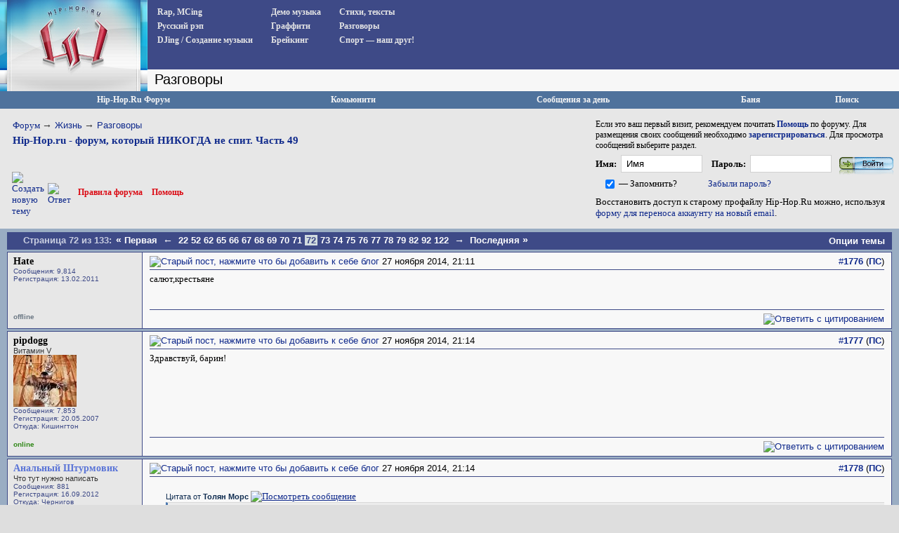

--- FILE ---
content_type: text/html; charset=UTF-8
request_url: https://www.hip-hop.ru/forum/hip-hop-ru-forum-kotoryi-nikogda-ne-spit-486175/index72.html
body_size: 17146
content:
<!DOCTYPE html PUBLIC "-//W3C//DTD XHTML 1.0 Transitional//EN" "http://www.w3.org/TR/xhtml1/DTD/xhtml1-transitional.dtd"> <html dir="ltr" lang="ru"> <head>
<base href="https://www.hip-hop.ru/forum/" /><!--[if IE]></base><![endif]-->  <link rel="stylesheet" href="https://www.hip-hop.ru/forum/tracklist.css" type="text/css" />  <script type="text/javascript" src="//vk.com/js/api/share.js?11"></script>  <script type="text/javascript" src="https://www.hip-hop.ru/forum/highslide/highslide4_hhru-min.js"></script> <link rel="stylesheet" href="https://www.hip-hop.ru/forum/highslide/highslide.css" type="text/css" /> <script type="text/javascript">

	// hhru custom params
// remove the registerOverlay call to disable the controlbar
//
	hs.align = 'center';
	hs.transitions = ['expand', 'crossfade'];
	hs.outlineType = 'rounded-white';

 	hs.wrapperClassName = 'dark';
	hs.fadeInOut = true;
//	hs.dimmingOpacity = .75;

	// Add the controlbar
	if (hs.addSlideshow) hs.addSlideshow({
		//slideshowGroup: 'group1',
		interval: 5000,
		repeat: false,
			useControls: true,
			fixedControls: 'fit',
			overlayOptions: {
			opacity: .4,
			position: 'bottom center',
			hideOnMouseOut: true
		}
	});

	hs.showCredits = false; 


</script>  <script type="text/javascript">
function createForumPlayer(theFile, theImage, theTrackTitle, thePlayerId , theSize, theStart, isTrPlayer) {

  if (window.hhru_audio && window.hhru_audio.currentTime > 0 && !window.hhru_audio.ended) {
      window.hhru_audio.pause();
      window.hhru_audio.currentTime = 0;

   if ($(window.hhru_audio).attr('src') !== theFile) {
      window.hhru_audio = new Audio(theFile)
      window.hhru_audio.play()
    }
  
  } else {
      window.hhru_audio = new Audio(theFile)
      window.hhru_audio.play()
  } 
  
}
</script>  <link rel="canonical" href="https://www.hip-hop.ru/forum/hip-hop-ru-forum-kotoryi-nikogda-ne-spit-486175/index72.html" /> <meta http-equiv="Content-Type" content="text/html; charset=UTF-8" /> <meta name="generator" content="vBulletin 3.8.11" /> <meta name="keywords" content="Hip,Hop,ru,форум,который,НИКОГДА,не,спит,Часть,49,Hip-Hop.ru - форум, который НИКОГДА не спит. Часть 49, hip-hop.ru" /> <meta name="description" content="салют,крестьяне" /> <link rel="shortcut icon"href="/pix/favicon.ico"> <script>
  (function(i,s,o,g,r,a,m){i['GoogleAnalyticsObject']=r;i[r]=i[r]||function(){
  (i[r].q=i[r].q||[]).push(arguments)},i[r].l=1*new Date();a=s.createElement(o),
  m=s.getElementsByTagName(o)[0];a.async=1;a.src=g;m.parentNode.insertBefore(a,m)
  })(window,document,'script','//www.google-analytics.com/analytics.js','ga');

  ga('create', 'UA-730882-1', 'auto');
  ga('send', 'pageview');
</script>  <style type="text/css" id="vbulletin_css">
/**
* vBulletin 3.8.11 CSS
* Style: 'Hip-Hop.Ru'; Style ID: 1
*/
body
{
	background: #EFEFEF;
	color: #000000;
	font: 13pt tahoma, verdana, sans-serif;
	margin: 0px 0px 0px 0px;
	padding: 0px;
}
a:link, body_alink
{
	color: #102a8c;
	text-decoration: none;
}
a:visited, body_avisited
{
	color: #102a8c;
	text-decoration: none;
}
a:hover, a:active, body_ahover
{
	color: #C90004;
	text-decoration: underline;
}
.page
{
	color: #000000;
}
.page a:link, .page_alink
{
	color: #3E4A87;
	text-decoration: none;
}
.page a:visited, .page_avisited
{
	color: #545F8A;
	text-decoration: none;
}
.page a:hover, .page a:active, .page_ahover
{
	color: #C90004;
	text-decoration: underline;
}
td, th, p, li
{
	font-size: 13px;
}
.tborder
{
	background: #F6FbFc;
	border: 1px solid #96a7bf;
}
.tcat
{
	background: #BACAD6;
	color: #4D5D9B;
	font: bold 12pt tahoma, verdana, sans-serif;
	background:#BACAD6 url(/forum/images/gradients/titlebg.jpg) repeat-x scroll 0 0;
	
}
.tcat a:link, .tcat_alink
{
	color: #4d5d9b;
	text-decoration: none;
}
.tcat a:visited, .tcat_avisited
{
	color: #4d5d9b;
	text-decoration: none;
}
.tcat a:hover, .tcat a:active, .tcat_ahover
{
	color: #4d5d9b;
	text-decoration: underline;
}
.thead
{
	background: #376CA2;
	color: #FFFFFF;
	font: bold 13px tahoma, arial, sans-serif;
	padding:0px;
	background: #376CA2 url(/forum/images/gradients/grad_bot.gif) repeat-x scroll 0 0;
}
.thead a:link, .thead_alink
{
	color: #FFFFFF;
	text-decoration: underline;
}
.thead a:visited, .thead_avisited
{
	color: #FFFFFF;
	text-decoration: underline;
}
.thead a:hover, .thead a:active, .thead_ahover
{
	color: #FFFFFF;
	text-decoration: none;
}
.tfoot
{
	background: #3e4a87;
	color: #EDEDED;
	background:#BACAD6 url(/forum/images/gradients/catbg.jpg) repeat-x scroll 0 0;
	padding:4px;
}
.tfoot a:link, .tfoot_alink
{
	color: #EDEDED;
	text-decoration: underline;
}
.tfoot a:visited, .tfoot_avisited
{
	color: #EDEDED;
	text-decoration: underline;
}
.tfoot a:hover, .tfoot a:active, .tfoot_ahover
{
	color: #FFFFFF;
	text-decoration: none;
}
.alt1, .alt1Active
{
	background: #E7E7E7;
	color: #000000;
}
.alt2, .alt2Active
{
	background: #D8D8D8;
	color: #000000;
}
.inlinemod
{
	color: #000000;
	background:#FFFFCC !important;
}
.wysiwyg
{
	background: #E7E7E7;
	color: #000000;
	font: 11pt verdana, geneva, lucida, 'lucida grande', arial, helvetica, sans-serif;
}
textarea, .bginput
{
	font: 13px verdana, geneva, lucida, 'lucida grande', arial, helvetica, sans-serif;
}
.bginput option, .bginput optgroup
{
	font-size: 13px;
	font-family: verdana, geneva, lucida, 'lucida grande', arial, helvetica, sans-serif;
}
.button
{
	font: 13px verdana, geneva, lucida, 'lucida grande', arial, helvetica, sans-serif;
	padding: 3px 5px;
}
select
{
	font: 13px verdana, geneva, lucida, 'lucida grande', arial, helvetica, sans-serif;
}
option, optgroup
{
	font-size: 13px;
	font-family: verdana, geneva, lucida, 'lucida grande', arial, helvetica, sans-serif;
}
.smallfont
{
	font: 11px Tahoma, verdana, sans-serif;
}
.time
{
	color: #666686;
}
.navbar
{
	font: 13px verdana, geneva, lucida, 'lucida grande', arial, helvetica, sans-serif;
}
.fjsel
{
	background: #3E5C92;
	color: #E0E0F6;
}
.fjdpth0
{
	background: #F7F7F7;
	color: #000000;
}
.panel
{
	background: #d5dfe8;
	color: #000000;
	padding: 10px;
	border: 2px outset;
	background: #d5dfe8 url(/forum/images/gradients/panel-bg.png) repeat-x scroll 0 0;
}
.panelsurround
{
	background: #e9f0f6;
	color: #000000;
}
legend
{
	color: #22229C;
	font: 13px tahoma, verdana, geneva, lucida, 'lucida grande', arial, helvetica, sans-serif;
}
.vbmenu_control
{
	color: #FFFFFF;
	font: bold 13px tahoma, verdana, geneva, lucida, 'lucida grande', arial, helvetica, sans-serif;
	background:#BACAD6 url(/forum/images/gradients/grad_bot.gif) repeat-x scroll 0 0;
	padding: 3px 6px 3px 6px;
	white-space: nowrap;
}
.vbmenu_control a:link, .vbmenu_control_alink
{
	color: #FFFFFF;
	text-decoration: none;
}
.vbmenu_control a:visited, .vbmenu_control_avisited
{
	color: #FFFFFF;
	text-decoration: none;
}
.vbmenu_control a:hover, .vbmenu_control a:active, .vbmenu_control_ahover
{
	color: #FFFFFF;
	text-decoration: underline;
}
.vbmenu_popup
{
	background: #FFFFFF;
	color: #000000;
	border: 1px solid #0B198C;
}
.vbmenu_option
{
	background: #F8F8F8;
	color: #000000;
	font: 13px verdana, geneva, lucida, 'lucida grande', arial, helvetica, sans-serif;
	white-space: nowrap;
	cursor: pointer;
}
.vbmenu_option a:link, .vbmenu_option_alink
{
	color: #22229C;
	text-decoration: none;
}
.vbmenu_option a:visited, .vbmenu_option_avisited
{
	color: #22229C;
	text-decoration: none;
}
.vbmenu_option a:hover, .vbmenu_option a:active, .vbmenu_option_ahover
{
	color: #FFFFFF;
	text-decoration: none;
}
.vbmenu_hilite
{
	background: #1890ca;
	color: #FFFFFF;
	font: 13px verdana, geneva, lucida, 'lucida grande', arial, helvetica, sans-serif;
	white-space: nowrap;
	cursor: pointer;
}
.vbmenu_hilite a:link, .vbmenu_hilite_alink
{
	color: #FFFFFF;
	text-decoration: none;
}
.vbmenu_hilite a:visited, .vbmenu_hilite_avisited
{
	color: #FFFFFF;
	text-decoration: none;
}
.vbmenu_hilite a:hover, .vbmenu_hilite a:active, .vbmenu_hilite_ahover
{
	color: #FFFFFF;
	text-decoration: none;
}
</style> <link rel="stylesheet" type="text/css" href="https://www.hip-hop.ru/forum/clientscript/vbulletin_important.css?v=3811" />  <link rel=stylesheet href="/styles_full.css?v=3.6.22" type="text/css" />   <link rel=stylesheet href="/hhru-qtip.css" type="text/css" />   <link rel=stylesheet href="https://www.hip-hop.ru/forum/clientscript/vbulletin_css/hhru-opacity.css" type="text/css" />   <link rel=stylesheet href="/styles_update.css?v=1.9.9" type="text/css" />  <script type="text/javascript" src="https://ajax.googleapis.com/ajax/libs/yui/2.9.0/build/yahoo-dom-event/yahoo-dom-event.js?v=3811"></script> <script type="text/javascript" src="https://ajax.googleapis.com/ajax/libs/yui/2.9.0/build/connection/connection-min.js?v=3811"></script> <script type="text/javascript"> <!--
var SESSIONURL = "s=e0e983facd5308d1e5884fd5f5267acd&";
var SECURITYTOKEN = "guest";
var IMGDIR_MISC = "images/misc";
var vb_disable_ajax = parseInt("0", 10);
// --> </script>  <script type="text/javascript" src="https://code.jquery.com/jquery-1.7.2.min.js"></script>    <script type="text/javascript" src="https://www.hip-hop.ru/forum/clientscript/jquery-global-init.js?v=1.3.3"></script> <script type="text/javascript" src="https://www.hip-hop.ru/forum/clientscript/vbulletin_global.js?v=3811+1"></script> <script type="text/javascript" src="https://www.hip-hop.ru/forum/clientscript/vbulletin_menu.js?v=3811"></script> <link rel="alternate" type="application/rss+xml" title="Hip-Hop.Ru RSS Feed" href="https://www.hip-hop.ru/forum/external.php?type=RSS2" /> <link rel="alternate" type="application/rss+xml" title="Hip-Hop.Ru - Разговоры - RSS Feed" href="https://www.hip-hop.ru/forum/external.php?type=RSS2&amp;forumids=6" />     <script type="text/javascript">

// fbox iframe settings


$(document).ready(function() {

//$("a.banlinks").fancybox({
//    	'frameWidth'	: 750,
//			'frameHeight'	: 500,
//			'hideOnContentClick': false
//			});



});

</script> <title>Hip-Hop.ru - форум, который НИКОГДА не спит. Часть 49 - Страница 72 - Hip-Hop.Ru</title> <script type="text/javascript" src="https://www.hip-hop.ru/forum/clientscript/vbulletin_post_loader.js?v=3811"></script> </head> <body onload=""> <div class="branding-main-wrap">  <table width="100%" style="table-layout: fixed;" border="0" cellspacing="0" cellpadding="0"> <tr> <td style="width: 210px; background:#dedede url('/images/left_bg.gif') repeat-y" valign="top" id="avatmain"><a href="/"><img src="https://www.hip-hop.ru/forum/../images/hip-hoprulogo.jpg" alt="Hip-Hop.Ru - Центральный сайт о Хип Хоп культуре в Рунете" width="210" height="120" border="0" /></a><br /><img src="https://www.hip-hop.ru/forum/../images/topimg2.jpg" alt="" width="210" height="10" border="0" /><br /><div style="margin-left:5;" class="hhfirst">   </div> </td> <td width="100%" style="background-color:#efefef" valign="top"> <div class="menu_block" style="overflow-y:auto"> <div class="menu_col"><div><a href="https://www.hip-hop.ru/forum/rap-mcing-zarubezhnyi-f7">Rap, MCing</a></div> <div><a href="https://www.hip-hop.ru/forum/russkiy-rap-f13">Русский рэп</a></div> <div><a href="https://www.hip-hop.ru/forum/djing-sozdanie-muzyki-f12">DJing / Создание музыки</a></div> </div> <div class="menu_col"><div><a href="https://www.hip-hop.ru/forum/demo-muzyka-f10">Демо музыка</a></div> <div><a href="https://www.hip-hop.ru/forum/graffiti-f8">Граффити</a></div> <div><a href="https://www.hip-hop.ru/forum/breiking-f9">Брейкинг</a></div> </div> <div class="menu_col"><div><a href="https://www.hip-hop.ru/forum/ih-stihiya-a-stihi-f14">Стихи, тексты</a></div> <div><a href="https://www.hip-hop.ru/forum/razgovory-f6">Разговоры</a></div> <div><a href="https://www.hip-hop.ru/forum/sport-a-nash-drug-f129">Спорт — наш друг!</a></div> </div> <div class="mass_annonce">  </div> <div style="clear:both"><img src="/images/unv.gif" width=1 height=1 border=0 /></div> </div> <div class="header_tittle"> 
Разговоры<span style="display:none"></span> </div> <div style="display: flex; align-items: left;justify-content: flex-start; overflow: hidden; padding-left: 1px;" class="adv-anons">      </div>     <div id="adv-horiz" style="float:right;background-color:white;display:none;padding:5px;"> </div> <div style="padding:5px;display:none" class="adv-anons"> </div> </td> </tr> </table>  <div class="branding-top-banner" style="display:none"> </div>   <table cellpadding="0" cellspacing="0" border="0" width="100%"> <tr> <td class="forum_logo_top"> &nbsp; </td> <td class="fm_control"><a href="/forum">Hip-Hop.Ru Форум</a></td> <td class="fm_control"><a id="community" href="https://www.hip-hop.ru/forum/hip-hop-ru-forum-kotoryi-nikogda-ne-spit-486175/index72.html?nojs=1#community" rel="nofollow" accesskey="6">Комьюнити</a> <script type="text/javascript"> vbmenu_register("community"); </script></td> <td class="fm_control"><a href="https://www.hip-hop.ru/forum/search.php?do=getdaily" accesskey="2">Сообщения за день</a></td>   <td class="fm_control"><a href="https://www.hip-hop.ru/forum/ban.php">Баня</a></td> <td class="fm_control"><a id="navbar_search" href="https://www.hip-hop.ru/forum/search.php" accesskey="4" rel="nofollow">Поиск</a> </td> </tr> </table>    <div class="vbmenu_popup" id="community_menu" style="display:none;margin-top:3px" align="left"> <table cellpadding="4" border="0"> <tr><td class="thead">Ссылки сообщества</td></tr> <tr><td class="vbmenu_option"><a href="https://www.hip-hop.ru/forum/groups/">Социальные группы</a></td></tr> <tr><td class="vbmenu_option"><a href="https://www.hip-hop.ru/forum/all_albums.php">Все фотоальбомы</a></td></tr> <tr><td class="vbmenu_option"><a href="https://www.hip-hop.ru/forum/members/">Все Пользователи</a></td></tr> </table> </div>   <div class="vbmenu_popup" id="navbar_search_menu" style="display:none;margin-top:3px" align="left"> <table cellpadding="4" border="0"> <tr> <td class="thead">Поиск на форуме</td> </tr> <tr> <td class="vbmenu_option" title="nohilite"> <form action="https://www.hip-hop.ru/forum/search.php?do=process" method="post"> <input type="hidden" name="do" value="process" /> <input type="hidden" name="quicksearch" value="1" /> <input type="hidden" name="childforums" value="1" /> <input type="hidden" name="exactname" value="1" /> <input type="hidden" name="s" value="e0e983facd5308d1e5884fd5f5267acd" /> <input type="hidden" name="securitytoken" value="guest" /> <div><input type="text" class="bginput" name="query" size="25" tabindex="1001" /><input type="submit" class="button" value="Вперед" tabindex="1004" /></div> <div style="margin-top:6px"> <label for="rb_nb_sp0"><input type="radio" name="showposts" value="0" id="rb_nb_sp0" tabindex="1002" checked="checked" />Показать Темы</label>
						&nbsp;
						<label for="rb_nb_sp1"><input type="radio" name="showposts" value="1" id="rb_nb_sp1" tabindex="1003" />Показать Ответы</label> </div> </form> </td> </tr> <tr> <td class="vbmenu_option"><a href="https://www.hip-hop.ru/forum/tags/" rel="nofollow">Поиск по Тэгам</a></td> </tr> <tr> <td class="vbmenu_option"><a href="https://www.hip-hop.ru/forum/search.php" accesskey="4" rel="nofollow">Расширенный поиск</a></td> </tr> </table> </div>    <div class="vbmenu_popup" id="pagenav_menu" style="display:none"> <table cellpadding="4" border="0"> <tr> <td class="thead" nowrap="nowrap">К странице...</td> </tr> <tr> <td class="vbmenu_option" title="nohilite"> <form action="https://www.hip-hop.ru/forum/" method="get" onsubmit="return this.gotopage()" id="pagenav_form"> <input type="text" class="bginput" id="pagenav_itxt" style="font-size:11px" size="4" /> <input type="button" class="button" id="pagenav_ibtn" value="Вперед" /> </form> </td> </tr> </table> </div>   <table width="100%" border="0" cellspacing="0" cellpadding="0" class="navpan_table"> <tr> <td width="100%" class="fr_head_block" valign=top> <table width="100%" border="0" cellspacing="0" cellpadding="0" class="breadcrumbs-table"> <tr> <td width="100%" class="breadcrumbs-table-topcell"> <table cellpadding="0" cellspacing="0" border="0" style="margin-top:15px;"> <tr> <td width="100%" class="bc_row1"><a href="/forum">Форум</a> <span class="navbar"><span style="font-size:14px; color:#333">&rarr;</span> <a href="https://www.hip-hop.ru/forum/zhizn-f127">Жизнь</a></span> <span class="navbar"><span style="font-size:14px; color:#333">&rarr;</span> <a href="https://www.hip-hop.ru/forum/razgovory-f6">Разговоры</a></span> <div class="thread-breadcrumb"> <a href="https://www.hip-hop.ru/forum/hip-hop-ru-forum-kotoryi-nikogda-ne-spit-486175/index72.html">
	 Hip-Hop.ru - форум, который НИКОГДА не спит. Часть 49
</a> </div> </td> </tr> </table></td> </tr> </table>  <table width="100%" border="0" cellspacing="0" cellpadding="0" style="margin:5px 0px 17px 17px;"> <tr> <td><a href="https://www.hip-hop.ru/forum/newthread.php?do=newthread&amp;f=6" rel="nofollow"><img src="https://www.hip-hop.ru/forum/images/buttons/newthread.gif" alt="Создать новую тему" border="0" /></a></td><td style="padding-left:5px; "><a href="https://www.hip-hop.ru/forum/newreply.php?do=newreply&amp;noquote=1&amp;p=1078683837" rel="nofollow"> <img src="https://www.hip-hop.ru/forum/images/buttons/reply.gif" alt="Ответ" border="0" /> </a></td><td width="100%"><div class="fr_head_left"><a href="https://www.hip-hop.ru/forum/pravila-foruma-hip-hop-ru-231428/" style="padding-left:10px; ">Правила форума</a> <a href="https://www.hip-hop.ru/forum/faq.php">Помощь</a></div></td></tr></table>  </td> <td class="fr_head_block2"  style="padding:10px 5px 0px 0px;">Если это ваш первый визит, рекомендуем почитать <a href="https://www.hip-hop.ru/forum/faq.php"><strong>Помощь</strong></a> по форуму.
Для размещения своих сообщений необходимо <a href="https://www.hip-hop.ru/forum/register.php"><strong>зарегистрироваться</strong></a>.
Для просмотра сообщений выберите раздел.<br />  <form action="https://www.hip-hop.ru/forum/login.php" method="post" onsubmit="md5hash(vb_login_password, vb_login_md5password, vb_login_md5password_utf, 0)"> <script type="text/javascript" src="https://www.hip-hop.ru/forum/clientscript/vbulletin_md5.js?v=3811"></script> <table border="0" cellspacing="0" cellpadding="0" style="margin-bottom:3px;"> <tr> <td nowrap style="padding:0px 3px 0px 0px;font-weight:bold;"><label for="navbar_username">Имя:</label></td> <td style="padding:0px 5px 0px 0px;"><input type="text" class="bginput fblue" style="width:100px;" name="vb_login_username" id="navbar_username" size="30" autocomplete="off" accesskey="u" tabindex="101"  value="Имя" onfocus="if (this.value == 'Имя') this.value = '';" /></td> <td nowrap style="padding:0px 3px 0px 5px;font-weight:bold;"><label for="navbar_password">Пароль:</label></td> <td style="padding:0px 5px 0px 0px;"><input type="password" class="bginput fblue" name="vb_login_password" id="navbar_password" autocomplete="off" size="30" accesskey="p" tabindex="102"  style="width:100px;"/></td> <td style="padding:0px 0px 0px 0px;"><input type="image" name="imageField" src="/images/forum/fr_but_login.gif" value="Вход" tabindex="104" title="Введите ваше имя пользователя и пароль, чтобы войти, или нажмите кнопку 'регистрация', чтобы зарегистрироваться." accesskey="s" /></td> </tr> <tr> <td align="right" style="padding:0px 3px 0px 0px;"><input type="checkbox" name="cookieuser" value="1" tabindex="103" id="cb_cookieuser_navbar" accesskey="c" checked /></td> <td nowrap style="padding:0px 5px 0px 0px;"><label for="cb_cookieuser_navbar">— Запомнить?</label></td> <td colspan="3"><a rel="nofollow" href="https://www.hip-hop.ru/forum/login.php?do=lostpw">Забыли пароль?</a></td> </tr> </table> <p>Восстановить доступ к старому профайлу Hip-Hop.Ru можно, используя <a href="https://forms.office.com/r/5mGqydFutu" target="_blank">форму для переноса аккаунту на новый email</a>.</p> <input type="hidden" name="s" value="e0e983facd5308d1e5884fd5f5267acd" /> <input type="hidden" name="securitytoken" value="guest" /> <input type="hidden" name="do" value="login" /> <input type="hidden" name="vb_login_md5password" /> <input type="hidden" name="vb_login_md5password_utf" /> </form>  </td> </tr> </table>  <a name="poststop" id="poststop"></a>  <table width="100%" border="0" cellspacing="0" cellpadding="0"> <tr> <td style="background-color:#9aadc3; padding:0px 10px 0px 10px;"> <table cellpadding="0" cellspacing="0" border="0" width="100%" align="center" style="background-color:#3e4a87; padding:0px"> <tr> <td nowrap class="fd_pup_links"> <div class="smallfont">
		
		&nbsp;
		</div> </td> <td width="100%"><div class="fd_pn"> <span class="ttl">Страница 72 из 133: </span> <span class="pages"> <a href="https://www.hip-hop.ru/forum/hip-hop-ru-forum-kotoryi-nikogda-ne-spit-486175/" title="Первая страница - с 1 по 25 из 3,311"><span style="font-size:14px;">&laquo;</span> Первая</a> <a href="https://www.hip-hop.ru/forum/hip-hop-ru-forum-kotoryi-nikogda-ne-spit-486175/index71.html" title="Пред. страница - с 1,751 по 1,775 из 3,311"><span style="font-size:14px;">&larr;</span></a> <a href="https://www.hip-hop.ru/forum/hip-hop-ru-forum-kotoryi-nikogda-ne-spit-486175/index22.html" title="с 526 по 550, из 3,311">22</a><a href="https://www.hip-hop.ru/forum/hip-hop-ru-forum-kotoryi-nikogda-ne-spit-486175/index52.html" title="с 1,276 по 1,300, из 3,311">52</a><a href="https://www.hip-hop.ru/forum/hip-hop-ru-forum-kotoryi-nikogda-ne-spit-486175/index62.html" title="с 1,526 по 1,550, из 3,311">62</a><a href="https://www.hip-hop.ru/forum/hip-hop-ru-forum-kotoryi-nikogda-ne-spit-486175/index65.html" title="с 1,601 по 1,625, из 3,311">65</a><a href="https://www.hip-hop.ru/forum/hip-hop-ru-forum-kotoryi-nikogda-ne-spit-486175/index66.html" title="с 1,626 по 1,650, из 3,311">66</a><a href="https://www.hip-hop.ru/forum/hip-hop-ru-forum-kotoryi-nikogda-ne-spit-486175/index67.html" title="с 1,651 по 1,675, из 3,311">67</a><a href="https://www.hip-hop.ru/forum/hip-hop-ru-forum-kotoryi-nikogda-ne-spit-486175/index68.html" title="с 1,676 по 1,700, из 3,311">68</a><a href="https://www.hip-hop.ru/forum/hip-hop-ru-forum-kotoryi-nikogda-ne-spit-486175/index69.html" title="с 1,701 по 1,725, из 3,311">69</a><a href="https://www.hip-hop.ru/forum/hip-hop-ru-forum-kotoryi-nikogda-ne-spit-486175/index70.html" title="с 1,726 по 1,750, из 3,311">70</a><a href="https://www.hip-hop.ru/forum/hip-hop-ru-forum-kotoryi-nikogda-ne-spit-486175/index71.html" title="с 1,751 по 1,775, из 3,311">71</a><span class="active currentpage" title="Показано с 1,776 по 1,800, из 3,311."><span>72</span></span><a href="https://www.hip-hop.ru/forum/hip-hop-ru-forum-kotoryi-nikogda-ne-spit-486175/index73.html" title="с 1,801 по 1,825, из 3,311">73</a><a href="https://www.hip-hop.ru/forum/hip-hop-ru-forum-kotoryi-nikogda-ne-spit-486175/index74.html" title="с 1,826 по 1,850, из 3,311">74</a><a href="https://www.hip-hop.ru/forum/hip-hop-ru-forum-kotoryi-nikogda-ne-spit-486175/index75.html" title="с 1,851 по 1,875, из 3,311">75</a><a href="https://www.hip-hop.ru/forum/hip-hop-ru-forum-kotoryi-nikogda-ne-spit-486175/index76.html" title="с 1,876 по 1,900, из 3,311">76</a><a href="https://www.hip-hop.ru/forum/hip-hop-ru-forum-kotoryi-nikogda-ne-spit-486175/index77.html" title="с 1,901 по 1,925, из 3,311">77</a><a href="https://www.hip-hop.ru/forum/hip-hop-ru-forum-kotoryi-nikogda-ne-spit-486175/index78.html" title="с 1,926 по 1,950, из 3,311">78</a><a href="https://www.hip-hop.ru/forum/hip-hop-ru-forum-kotoryi-nikogda-ne-spit-486175/index79.html" title="с 1,951 по 1,975, из 3,311">79</a><a href="https://www.hip-hop.ru/forum/hip-hop-ru-forum-kotoryi-nikogda-ne-spit-486175/index82.html" title="с 2,026 по 2,050, из 3,311">82</a><a href="https://www.hip-hop.ru/forum/hip-hop-ru-forum-kotoryi-nikogda-ne-spit-486175/index92.html" title="с 2,276 по 2,300, из 3,311">92</a><a href="https://www.hip-hop.ru/forum/hip-hop-ru-forum-kotoryi-nikogda-ne-spit-486175/index122.html" title="с 3,026 по 3,050, из 3,311">122</a> <a href="https://www.hip-hop.ru/forum/hip-hop-ru-forum-kotoryi-nikogda-ne-spit-486175/index73.html" title="Следующая страница - с 1,801 по 1,825 из 3,311"><span style="font-size:14px;">&rarr;</span></a> <a href="https://www.hip-hop.ru/forum/hip-hop-ru-forum-kotoryi-nikogda-ne-spit-486175/index133.html" title="последняя страница - с 3,301 по 3,311 из 3,311">Последняя <span style="font-size:14px;">&raquo;</span></a> <span class="vbmenu_page_control" title="showthread.php?s=e0e983facd5308d1e5884fd5f5267acd&amp;t=486175"><a name="PageNav"></a></span> </span> </div></td> <td class="fd_pup_links" id="threadtools" nowrap="nowrap"> <a rel="nofollow" href="https://www.hip-hop.ru/forum/hip-hop-ru-forum-kotoryi-nikogda-ne-spit-486175/index72.html?nojs=1#goto_threadtools">Опции темы</a> <script type="text/javascript"> vbmenu_register("threadtools"); </script> </td> </tr></table> </td> </tr></table>    <table width="100%" border="0" cellspacing="0" cellpadding="0"> <tr> <td style="background-color:#9aadc3; padding:0px 10px 0px 10px;"> <div id="posts"> <div id="edit1078683837" class="post_wrap_div" style="padding:0px 0px 0px 0px">   <table id="post1078683837" width="100%" border="0" cellspacing="0" cellpadding="0" class="st_pt_table"> <tr valign="top"> <td class="st_pt_c1" width="175" rowspan=2 > <div id="postmenu_1078683837" class="username"> <a rel="nofollow" href="https://www.hip-hop.ru/forum/id210115-hate" >Hate</a> </div> <div class="userinfo">
				Сообщения: 9,814
              
				<div>Регистрация: 13.02.2011</div> <div> </div> </div> </td> <td class="st_pt_c2" id="td_post_1078683837"> <table width="100%" border="0" cellspacing="0" cellpadding="0" style="padding: 0px 0px 3px 0px; border: 1px solid #3e4a87; border-width: 0px 0px 1px 0px;"> <tr> <td nowrap> <a name="post1078683837"></a><a rel="nofollow" href="https://www.hip-hop.ru/forum/blog_post.php?do=newblog&amp;p=1078683837"><img class="inlineimg" src="https://www.hip-hop.ru/forum/images/statusicon/post_old.gif" alt="Старый пост, нажмите что бы добавить к себе блог" border="0" /></a>
            27 ноября 2014, 21:11
                        
            
            </td> <td style="padding-left:20px" width=100%> <div> </div> </td> <td> </td> <td align=right nowrap>&nbsp; 

            <a href="https://www.hip-hop.ru/forum/post1078683837-n1776/" target="new"  id="postcount1078683837" name="1776">#<strong>1776</strong></a> (<b><a href="https://www.hip-hop.ru/forum/hip-hop-ru-forum-kotoryi-nikogda-ne-spit-486175/index72.html#post1078683837" title="Прямая Ссылка">ПС</a></b>)
         
        

            
            
        </td> </tr> </table>  <div id="post_message_1078683837" class="mtext" style="padding-top:5px;">салют,крестьяне <img src="https://www.hip-hop.ru/forum/images/smilies/rolleyes.gif" border="0" alt="" title="roll eyes (sarcastic)" class="inlineimg" /></div>  </td> </tr> <tr> <td class="st_pt_c2" valign=bottom> <br />  </td> </tr> <tr> <td class="st_pt_c1"> <table width="100%" border="0" cellspacing="0" cellpadding="0"><tr><td><span style="font-size:10px; font-weight:bold; color: #6d7985">offline</span> </td><td  style="font-size:10;font-weight:bold; color: #853723" align=right></td></tr></table> </td> <td class="st_pt_c2 post-control" align="right"> <div class="pwrap"> <div class="picons" >  <table width="100%" border="0" cellspacing="0" cellpadding="0" style="padding: 5px 0px 0px 0px; border: 1px solid #3e4a87; border-width: 1px 0px 0px 0px;"> <tr> <td nowrap align="left"> </td> <td align=right nowrap>    <a href="https://www.hip-hop.ru/forum/newreply.php?do=newreply&amp;p=1078683837" rel="nofollow"><img src="https://www.hip-hop.ru/forum/images/buttons/quote.gif" alt="Ответить с цитированием" border="0" /></a>  </td> </tr> </table>  </div> </div> </td> </tr> </table>   </div>  <div id="edit1078683844" class="post_wrap_div" style="padding:0px 0px 0px 0px">   <table id="post1078683844" width="100%" border="0" cellspacing="0" cellpadding="0" class="st_pt_table"> <tr valign="top"> <td class="st_pt_c1" width="175" rowspan=2 > <div id="postmenu_1078683844" class="username"> <a rel="nofollow" href="https://www.hip-hop.ru/forum/id57336-pipdogg" >pipdogg</a> </div> <div class="usertittle">Витамин V</div> <div class="avatar"><a rel="nofollow" href="https://www.hip-hop.ru/forum/id57336-pipdogg"><img src="/forumavatars/avatar57336_2.gif" width="90" height="74" alt="Аватар для pipdogg" border="0" /></a></div> <div class="userinfo">
				Сообщения: 7,853
              
				<div>Регистрация: 20.05.2007</div> <div>Откуда: Кишингтон</div> <div> </div> </div> </td> <td class="st_pt_c2" id="td_post_1078683844"> <table width="100%" border="0" cellspacing="0" cellpadding="0" style="padding: 0px 0px 3px 0px; border: 1px solid #3e4a87; border-width: 0px 0px 1px 0px;"> <tr> <td nowrap> <a name="post1078683844"></a><a rel="nofollow" href="https://www.hip-hop.ru/forum/blog_post.php?do=newblog&amp;p=1078683844"><img class="inlineimg" src="https://www.hip-hop.ru/forum/images/statusicon/post_old.gif" alt="Старый пост, нажмите что бы добавить к себе блог" border="0" /></a>
            27 ноября 2014, 21:14
                        
            
            </td> <td style="padding-left:20px" width=100%> <div> </div> </td> <td> </td> <td align=right nowrap>&nbsp; 

            <a href="https://www.hip-hop.ru/forum/post1078683844-n1777/" target="new"  id="postcount1078683844" name="1777">#<strong>1777</strong></a> (<b><a href="https://www.hip-hop.ru/forum/hip-hop-ru-forum-kotoryi-nikogda-ne-spit-486175/index72.html#post1078683844" title="Прямая Ссылка">ПС</a></b>)
         
        

            
            
        </td> </tr> </table>  <div id="post_message_1078683844" class="mtext" style="padding-top:5px;">Здравствуй, барин!<img src="https://www.hip-hop.ru/forum/images/smilies/guinda.gif" border="0" alt="" title="guinda" class="inlineimg" /></div>  </td> </tr> <tr> <td class="st_pt_c2" valign=bottom> <br />  </td> </tr> <tr> <td class="st_pt_c1"> <table width="100%" border="0" cellspacing="0" cellpadding="0"><tr><td> <span style="font-size:10px; font-weight:bold; color: #33891b">online</span> </td><td  style="font-size:10;font-weight:bold; color: #853723" align=right></td></tr></table> </td> <td class="st_pt_c2 post-control" align="right"> <div class="pwrap"> <div class="picons" >  <table width="100%" border="0" cellspacing="0" cellpadding="0" style="padding: 5px 0px 0px 0px; border: 1px solid #3e4a87; border-width: 1px 0px 0px 0px;"> <tr> <td nowrap align="left"> </td> <td align=right nowrap>    <a href="https://www.hip-hop.ru/forum/newreply.php?do=newreply&amp;p=1078683844" rel="nofollow"><img src="https://www.hip-hop.ru/forum/images/buttons/quote.gif" alt="Ответить с цитированием" border="0" /></a>  </td> </tr> </table>  </div> </div> </td> </tr> </table>   </div>  <div id="edit1078683846" class="post_wrap_div" style="padding:0px 0px 0px 0px">   <table id="post1078683846" width="100%" border="0" cellspacing="0" cellpadding="0" class="st_pt_table"> <tr valign="top"> <td class="st_pt_c1" width="175" rowspan=2 > <div id="postmenu_1078683846" class="username"> <a rel="nofollow" href="https://www.hip-hop.ru/forum/id251867-analnyi-shturmovik" ><span style="color:#5b75d7">Анальный Штурмовик</span></a> </div> <div class="usertittle">Что тут нужно написать</div> <div class="userinfo">
				Сообщения: 881
              
				<div>Регистрация: 16.09.2012</div> <div>Откуда: Чернигов</div> <div> </div> </div> </td> <td class="st_pt_c2" id="td_post_1078683846"> <table width="100%" border="0" cellspacing="0" cellpadding="0" style="padding: 0px 0px 3px 0px; border: 1px solid #3e4a87; border-width: 0px 0px 1px 0px;"> <tr> <td nowrap> <a name="post1078683846"></a><a rel="nofollow" href="https://www.hip-hop.ru/forum/blog_post.php?do=newblog&amp;p=1078683846"><img class="inlineimg" src="https://www.hip-hop.ru/forum/images/statusicon/post_old.gif" alt="Старый пост, нажмите что бы добавить к себе блог" border="0" /></a>
            27 ноября 2014, 21:14
                        
            
            </td> <td style="padding-left:20px" width=100%> <div> </div> </td> <td> </td> <td align=right nowrap>&nbsp; 

            <a href="https://www.hip-hop.ru/forum/post1078683846-n1778/" target="new"  id="postcount1078683846" name="1778">#<strong>1778</strong></a> (<b><a href="https://www.hip-hop.ru/forum/hip-hop-ru-forum-kotoryi-nikogda-ne-spit-486175/index72.html#post1078683846" title="Прямая Ссылка">ПС</a></b>)
         
        

            
            
        </td> </tr> </table>  <div id="post_message_1078683846" class="mtext" style="padding-top:5px;"><div class="quote"> <cite class="smallfont"><span class="quote_toggle"><span class="qshowhide" title="Открыть / Закрыть Цитату">-</span>Цитата от <strong>Толян Морс</strong></span></cite> <a href="https://www.hip-hop.ru/forum/hip-hop-ru-forum-kotoryi-nikogda-ne-spit-486175-post1078683793/#post1078683793" rel="nofollow"><img class="inlineimg" src="https://www.hip-hop.ru/forum/images/misc/backlink.gif" border="0" alt="Посмотреть сообщение" /></a> <blockquote class="bq" cite="https://www.hip-hop.ru/forum/showthread.php?s=e0e983facd5308d1e5884fd5f5267acd&amp;p=1078683793#post1078683793" dir="ltr"> <div class="qmessage"><div class="quote"> <cite class="smallfont"><span class="quote_toggle"><span class="qshowhide" title="Открыть / Закрыть Цитату">-</span>Цитата от <strong>Анальный Штурмовик</strong></span></cite> <a href="https://www.hip-hop.ru/forum/hip-hop-ru-forum-kotoryi-nikogda-ne-spit-486175-post1078683785/#post1078683785" rel="nofollow"><img class="inlineimg" src="https://www.hip-hop.ru/forum/images/misc/backlink.gif" border="0" alt="Посмотреть сообщение" /></a> <blockquote class="bq" cite="https://www.hip-hop.ru/forum/showthread.php?s=e0e983facd5308d1e5884fd5f5267acd&amp;p=1078683785#post1078683785" dir="ltr"> <div class="qmessage"><div class="quote"> <cite class="smallfont"><span class="quote_toggle"><span class="qshowhide" title="Открыть / Закрыть Цитату">-</span>Цитата от <strong>Толян Морс</strong></span></cite> <a href="https://www.hip-hop.ru/forum/hip-hop-ru-forum-kotoryi-nikogda-ne-spit-486175-post1078683242/#post1078683242" rel="nofollow"><img class="inlineimg" src="https://www.hip-hop.ru/forum/images/misc/backlink.gif" border="0" alt="Посмотреть сообщение" /></a> <blockquote class="bq" cite="https://www.hip-hop.ru/forum/showthread.php?s=e0e983facd5308d1e5884fd5f5267acd&amp;p=1078683242#post1078683242" dir="ltr"> <div class="qmessage">здарова гоблины! <b>скучали?</b> я по вам вот не скучал)))</div> </blockquote> </div>всем по хуй же.<img src="https://www.hip-hop.ru/forum/images/smilies/redface.gif" border="0" alt="" title="embarrasment" class="inlineimg" /> как дела алкан, не закодировался ещё?</div> </blockquote> </div>че грубим? я же ответить могу<img src="https://www.hip-hop.ru/forum/images/smilies/frown.gif" border="0" alt="" title="frown" class="inlineimg" /></div> </blockquote> </div>Осторожнее, я штурмовик всё таки. Вирт то был?</div>  </td> </tr> <tr> <td class="st_pt_c2" valign=bottom> <br />  </td> </tr> <tr> <td class="st_pt_c1"> <table width="100%" border="0" cellspacing="0" cellpadding="0"><tr><td><span style="font-size:10px; font-weight:bold; color: #6d7985">offline</span> </td><td  style="font-size:10;font-weight:bold; color: #853723" align=right></td></tr></table> </td> <td class="st_pt_c2 post-control" align="right"> <div class="pwrap"> <div class="picons" >  <table width="100%" border="0" cellspacing="0" cellpadding="0" style="padding: 5px 0px 0px 0px; border: 1px solid #3e4a87; border-width: 1px 0px 0px 0px;"> <tr> <td nowrap align="left"> </td> <td align=right nowrap>    <a href="https://www.hip-hop.ru/forum/newreply.php?do=newreply&amp;p=1078683846" rel="nofollow"><img src="https://www.hip-hop.ru/forum/images/buttons/quote.gif" alt="Ответить с цитированием" border="0" /></a>  </td> </tr> </table>  </div> </div> </td> </tr> </table>   </div>  <div id="edit1078683877" class="post_wrap_div" style="padding:0px 0px 0px 0px">   <table id="post1078683877" width="100%" border="0" cellspacing="0" cellpadding="0" class="st_pt_table"> <tr valign="top"> <td class="st_pt_c1" width="175" rowspan=2 > <div id="postmenu_1078683877" class="username"> <a rel="nofollow" href="https://www.hip-hop.ru/forum/id25323-engeneer" >engeneer</a> </div> <div class="usertittle">новый пользователь</div> <div class="userinfo">
				Сообщения: 272
              
				<div>Регистрация: 13.06.2006</div> <div> </div> </div> </td> <td class="st_pt_c2" id="td_post_1078683877"> <table width="100%" border="0" cellspacing="0" cellpadding="0" style="padding: 0px 0px 3px 0px; border: 1px solid #3e4a87; border-width: 0px 0px 1px 0px;"> <tr> <td nowrap> <a name="post1078683877"></a><a rel="nofollow" href="https://www.hip-hop.ru/forum/blog_post.php?do=newblog&amp;p=1078683877"><img class="inlineimg" src="https://www.hip-hop.ru/forum/images/statusicon/post_old.gif" alt="Старый пост, нажмите что бы добавить к себе блог" border="0" /></a>
            27 ноября 2014, 21:33
                        
            
            </td> <td style="padding-left:20px" width=100%> <div> </div> </td> <td> </td> <td align=right nowrap>&nbsp; 

            <a href="https://www.hip-hop.ru/forum/post1078683877-n1779/" target="new"  id="postcount1078683877" name="1779">#<strong>1779</strong></a> (<b><a href="https://www.hip-hop.ru/forum/hip-hop-ru-forum-kotoryi-nikogda-ne-spit-486175/index72.html#post1078683877" title="Прямая Ссылка">ПС</a></b>)
         
        

            
            
        </td> </tr> </table>  <div id="post_message_1078683877" class="mtext" style="padding-top:5px;">Что-то вы уснули...</div>  </td> </tr> <tr> <td class="st_pt_c2" valign=bottom> <br />  </td> </tr> <tr> <td class="st_pt_c1"> <table width="100%" border="0" cellspacing="0" cellpadding="0"><tr><td><span style="font-size:10px; font-weight:bold; color: #6d7985">offline</span> </td><td  style="font-size:10;font-weight:bold; color: #853723" align=right></td></tr></table> </td> <td class="st_pt_c2 post-control" align="right"> <div class="pwrap"> <div class="picons" >  <table width="100%" border="0" cellspacing="0" cellpadding="0" style="padding: 5px 0px 0px 0px; border: 1px solid #3e4a87; border-width: 1px 0px 0px 0px;"> <tr> <td nowrap align="left"> </td> <td align=right nowrap>    <a href="https://www.hip-hop.ru/forum/newreply.php?do=newreply&amp;p=1078683877" rel="nofollow"><img src="https://www.hip-hop.ru/forum/images/buttons/quote.gif" alt="Ответить с цитированием" border="0" /></a>  </td> </tr> </table>  </div> </div> </td> </tr> </table>   </div>  <div id="edit1078683884" class="post_wrap_div" style="padding:0px 0px 0px 0px">   <table id="post1078683884" width="100%" border="0" cellspacing="0" cellpadding="0" class="st_pt_table"> <tr valign="top"> <td class="st_pt_c1" width="175" rowspan=2 > <div id="postmenu_1078683884" class="username"> <a rel="nofollow" href="https://www.hip-hop.ru/forum/id251867-analnyi-shturmovik" ><span style="color:#5b75d7">Анальный Штурмовик</span></a> </div> <div class="usertittle">Что тут нужно написать</div> <div class="userinfo">
				Сообщения: 881
              
				<div>Регистрация: 16.09.2012</div> <div>Откуда: Чернигов</div> <div> </div> </div> </td> <td class="st_pt_c2" id="td_post_1078683884"> <table width="100%" border="0" cellspacing="0" cellpadding="0" style="padding: 0px 0px 3px 0px; border: 1px solid #3e4a87; border-width: 0px 0px 1px 0px;"> <tr> <td nowrap> <a name="post1078683884"></a><a rel="nofollow" href="https://www.hip-hop.ru/forum/blog_post.php?do=newblog&amp;p=1078683884"><img class="inlineimg" src="https://www.hip-hop.ru/forum/images/statusicon/post_old.gif" alt="Старый пост, нажмите что бы добавить к себе блог" border="0" /></a>
            27 ноября 2014, 21:38
                        
            
            </td> <td style="padding-left:20px" width=100%> <div> </div> </td> <td> </td> <td align=right nowrap>&nbsp; 

            <a href="https://www.hip-hop.ru/forum/post1078683884-n1780/" target="new"  id="postcount1078683884" name="1780">#<strong>1780</strong></a> (<b><a href="https://www.hip-hop.ru/forum/hip-hop-ru-forum-kotoryi-nikogda-ne-spit-486175/index72.html#post1078683884" title="Прямая Ссылка">ПС</a></b>)
         
        

            
            
        </td> </tr> </table>  <div id="post_message_1078683884" class="mtext" style="padding-top:5px;"><div class="quote"> <cite class="smallfont"><span class="quote_toggle"><span class="qshowhide" title="Открыть / Закрыть Цитату">-</span>Цитата от <strong>AMAZING LOKY</strong></span></cite> <a href="https://www.hip-hop.ru/forum/hip-hop-ru-forum-kotoryi-nikogda-ne-spit-486175/index72.html#post1078683837" rel="nofollow"><img class="inlineimg" src="https://www.hip-hop.ru/forum/images/misc/backlink.gif" border="0" alt="Посмотреть сообщение" /></a> <blockquote class="bq" cite="https://www.hip-hop.ru/forum/showthread.php?s=e0e983facd5308d1e5884fd5f5267acd&amp;p=1078683837#post1078683837" dir="ltr"> <div class="qmessage">салют,крестьяне <img src="https://www.hip-hop.ru/forum/images/smilies/rolleyes.gif" border="0" alt="" title="roll eyes (sarcastic)" class="inlineimg" /></div> </blockquote> </div>о/</div>  </td> </tr> <tr> <td class="st_pt_c2" valign=bottom> <br />  </td> </tr> <tr> <td class="st_pt_c1"> <table width="100%" border="0" cellspacing="0" cellpadding="0"><tr><td><span style="font-size:10px; font-weight:bold; color: #6d7985">offline</span> </td><td  style="font-size:10;font-weight:bold; color: #853723" align=right></td></tr></table> </td> <td class="st_pt_c2 post-control" align="right"> <div class="pwrap"> <div class="picons" >  <table width="100%" border="0" cellspacing="0" cellpadding="0" style="padding: 5px 0px 0px 0px; border: 1px solid #3e4a87; border-width: 1px 0px 0px 0px;"> <tr> <td nowrap align="left"> </td> <td align=right nowrap>    <a href="https://www.hip-hop.ru/forum/newreply.php?do=newreply&amp;p=1078683884" rel="nofollow"><img src="https://www.hip-hop.ru/forum/images/buttons/quote.gif" alt="Ответить с цитированием" border="0" /></a>  </td> </tr> </table>  </div> </div> </td> </tr> </table>   </div>  <div id="edit1078683905" class="post_wrap_div" style="padding:0px 0px 0px 0px">   <table id="post1078683905" width="100%" border="0" cellspacing="0" cellpadding="0" class="st_pt_table"> <tr valign="top"> <td class="st_pt_c1" width="175" rowspan=2 > <div id="postmenu_1078683905" class="username"> <a rel="nofollow" href="https://www.hip-hop.ru/forum/id210115-hate" >Hate</a> </div> <div class="userinfo">
				Сообщения: 9,814
              
				<div>Регистрация: 13.02.2011</div> <div> </div> </div> </td> <td class="st_pt_c2" id="td_post_1078683905"> <table width="100%" border="0" cellspacing="0" cellpadding="0" style="padding: 0px 0px 3px 0px; border: 1px solid #3e4a87; border-width: 0px 0px 1px 0px;"> <tr> <td nowrap> <a name="post1078683905"></a><a rel="nofollow" href="https://www.hip-hop.ru/forum/blog_post.php?do=newblog&amp;p=1078683905"><img class="inlineimg" src="https://www.hip-hop.ru/forum/images/statusicon/post_old.gif" alt="Старый пост, нажмите что бы добавить к себе блог" border="0" /></a>
            27 ноября 2014, 21:54
                        
            
            </td> <td style="padding-left:20px" width=100%> <div> </div> </td> <td> </td> <td align=right nowrap>&nbsp; 

            <a href="https://www.hip-hop.ru/forum/post1078683905-n1781/" target="new"  id="postcount1078683905" name="1781">#<strong>1781</strong></a> (<b><a href="https://www.hip-hop.ru/forum/hip-hop-ru-forum-kotoryi-nikogda-ne-spit-486175/index72.html#post1078683905" title="Прямая Ссылка">ПС</a></b>)
         
        

            
            
        </td> </tr> </table>  <div id="post_message_1078683905" class="mtext" style="padding-top:5px;"><div class="quote"> <cite class="smallfont"><span class="quote_toggle"><span class="qshowhide" title="Открыть / Закрыть Цитату">-</span>Цитата от <strong>Наська Little B.</strong></span></cite> <a href="https://www.hip-hop.ru/forum/hip-hop-ru-forum-kotoryi-nikogda-ne-spit-486175-post1078681317/#post1078681317" rel="nofollow"><img class="inlineimg" src="https://www.hip-hop.ru/forum/images/misc/backlink.gif" border="0" alt="Посмотреть сообщение" /></a> <blockquote class="bq" cite="https://www.hip-hop.ru/forum/showthread.php?s=e0e983facd5308d1e5884fd5f5267acd&amp;p=1078681317#post1078681317" dir="ltr"> <div class="qmessage"><div class="quote"> <cite class="smallfont"><span class="quote_toggle"><span class="qshowhide" title="Открыть / Закрыть Цитату">-</span>Цитата от <strong>ЭнуИчёТыХочешьАаа?</strong></span></cite> <a href="https://www.hip-hop.ru/forum/hip-hop-ru-forum-kotoryi-nikogda-ne-spit-486175-post1078681304/#post1078681304" rel="nofollow"><img class="inlineimg" src="https://www.hip-hop.ru/forum/images/misc/backlink.gif" border="0" alt="Посмотреть сообщение" /></a> <blockquote class="bq" cite="https://www.hip-hop.ru/forum/showthread.php?s=e0e983facd5308d1e5884fd5f5267acd&amp;p=1078681304#post1078681304" dir="ltr"> <div class="qmessage"><div class="quote"> <cite class="smallfont"><span class="quote_toggle"><span class="qshowhide" title="Открыть / Закрыть Цитату">-</span>Цитата от <strong>Наська Little B.</strong></span></cite> <a href="https://www.hip-hop.ru/forum/hip-hop-ru-forum-kotoryi-nikogda-ne-spit-486175-post1078681285/#post1078681285" rel="nofollow"><img class="inlineimg" src="https://www.hip-hop.ru/forum/images/misc/backlink.gif" border="0" alt="Посмотреть сообщение" /></a> <blockquote class="bq" cite="https://www.hip-hop.ru/forum/showthread.php?s=e0e983facd5308d1e5884fd5f5267acd&amp;p=1078681285#post1078681285" dir="ltr"> <div class="qmessage"><br />
Дела...дела...ну ты понимаешь))<br />
За то ,я паспорт уже наконец-то получила!!<img src="https://www.hip-hop.ru/forum/images/smilies/dovolen.gif" border="0" alt="" title="Доволен" class="inlineimg" /><br /> <br />
Как вы тут?)</div> </blockquote> </div>какая фамилия у тебя теперь? Кривенкова? <img src="https://www.hip-hop.ru/forum/images/smilies/ma3im.gif" border="0" alt="" title="ma3im" class="inlineimg" /> <br />
да понемногу, помаленьку) у тебя когда дела закончатся?)</div> </blockquote> </div>Не)) Решили не извращаться)) Так и оставили.))<br /> <br />
Ща на работе сижу...день какой-то сонный...умираю..<img src="https://www.hip-hop.ru/forum/images/smilies/sleep.gif" border="0" alt="" title="Спать" class="inlineimg" /><img src="https://www.hip-hop.ru/forum/images/smilies/ugly.gif" border="0" alt="" title="Ugly" class="inlineimg" /></div> </blockquote> </div>йо доча<img src="https://www.hip-hop.ru/forum/images/smilies/rolleyes.gif" border="0" alt="" title="roll eyes (sarcastic)" class="inlineimg" /><br />
а мне в следующем году паспорт менять на новый <img src="https://www.hip-hop.ru/forum/images/smilies/redface.gif" border="0" alt="" title="embarrasment" class="inlineimg" /></div>  </td> </tr> <tr> <td class="st_pt_c2" valign=bottom> <br />  </td> </tr> <tr> <td class="st_pt_c1"> <table width="100%" border="0" cellspacing="0" cellpadding="0"><tr><td><span style="font-size:10px; font-weight:bold; color: #6d7985">offline</span> </td><td  style="font-size:10;font-weight:bold; color: #853723" align=right></td></tr></table> </td> <td class="st_pt_c2 post-control" align="right"> <div class="pwrap"> <div class="picons" >  <table width="100%" border="0" cellspacing="0" cellpadding="0" style="padding: 5px 0px 0px 0px; border: 1px solid #3e4a87; border-width: 1px 0px 0px 0px;"> <tr> <td nowrap align="left"> </td> <td align=right nowrap>    <a href="https://www.hip-hop.ru/forum/newreply.php?do=newreply&amp;p=1078683905" rel="nofollow"><img src="https://www.hip-hop.ru/forum/images/buttons/quote.gif" alt="Ответить с цитированием" border="0" /></a>  </td> </tr> </table>  </div> </div> </td> </tr> </table>   </div>  <div id="edit1078683915" class="post_wrap_div" style="padding:0px 0px 0px 0px">   <table id="post1078683915" width="100%" border="0" cellspacing="0" cellpadding="0" class="st_pt_table"> <tr valign="top"> <td class="st_pt_c1" width="175" rowspan=2 > <div id="postmenu_1078683915" class="username"> <a rel="nofollow" href="https://www.hip-hop.ru/forum/id274217-rorkagvines" >рorkagvinес</a> </div> <div class="usertittle">активный пользователь</div> <div class="userinfo">
				Сообщения: 14,322
              
				<div>Регистрация: 13.11.2014</div> <div> </div> </div> </td> <td class="st_pt_c2" id="td_post_1078683915"> <table width="100%" border="0" cellspacing="0" cellpadding="0" style="padding: 0px 0px 3px 0px; border: 1px solid #3e4a87; border-width: 0px 0px 1px 0px;"> <tr> <td nowrap> <a name="post1078683915"></a><a rel="nofollow" href="https://www.hip-hop.ru/forum/blog_post.php?do=newblog&amp;p=1078683915"><img class="inlineimg" src="https://www.hip-hop.ru/forum/images/statusicon/post_old.gif" alt="Старый пост, нажмите что бы добавить к себе блог" border="0" /></a>
            27 ноября 2014, 22:00
                        
            
            </td> <td style="padding-left:20px" width=100%> <div> </div> </td> <td> </td> <td align=right nowrap>&nbsp; 

            <a href="https://www.hip-hop.ru/forum/post1078683915-n1782/" target="new"  id="postcount1078683915" name="1782">#<strong>1782</strong></a> (<b><a href="https://www.hip-hop.ru/forum/hip-hop-ru-forum-kotoryi-nikogda-ne-spit-486175/index72.html#post1078683915" title="Прямая Ссылка">ПС</a></b>)
         
        

            
            
        </td> </tr> </table>  <div id="post_message_1078683915" class="mtext" style="padding-top:5px;">Мир вашему чату. Кто нибудь смотрел фильм ''Класс коррекции''?</div>  </td> </tr> <tr> <td class="st_pt_c2" valign=bottom> <br />  </td> </tr> <tr> <td class="st_pt_c1"> <table width="100%" border="0" cellspacing="0" cellpadding="0"><tr><td><span style="font-size:10px; font-weight:bold; color: #6d7985">offline</span> </td><td  style="font-size:10;font-weight:bold; color: #853723" align=right></td></tr></table> </td> <td class="st_pt_c2 post-control" align="right"> <div class="pwrap"> <div class="picons" >  <table width="100%" border="0" cellspacing="0" cellpadding="0" style="padding: 5px 0px 0px 0px; border: 1px solid #3e4a87; border-width: 1px 0px 0px 0px;"> <tr> <td nowrap align="left"> </td> <td align=right nowrap>    <a href="https://www.hip-hop.ru/forum/newreply.php?do=newreply&amp;p=1078683915" rel="nofollow"><img src="https://www.hip-hop.ru/forum/images/buttons/quote.gif" alt="Ответить с цитированием" border="0" /></a>  </td> </tr> </table>  </div> </div> </td> </tr> </table>   </div>  <div id="edit1078685471" class="post_wrap_div" style="padding:0px 0px 0px 0px">   <table id="post1078685471" width="100%" border="0" cellspacing="0" cellpadding="0" class="st_pt_table"> <tr valign="top"> <td class="st_pt_c1" width="175" rowspan=2 > <div id="postmenu_1078685471" class="username"> <a rel="nofollow" href="https://www.hip-hop.ru/forum/id29254-lord-ms" >Лорд Мс</a> </div> <div class="usertittle">Южноуральская столица</div> <div class="avatar"><a rel="nofollow" href="https://www.hip-hop.ru/forum/id29254-lord-ms"><img src="/forumavatars/avatar29254_4.gif" width="90" height="90" alt="Аватар для Лорд Мс" border="0" /></a></div> <div class="userinfo">
				Сообщения: 2,639
              
				<div>Регистрация: 13.09.2006</div> <div>Откуда: Челябинск</div> <div> </div> </div> </td> <td class="st_pt_c2" id="td_post_1078685471"> <table width="100%" border="0" cellspacing="0" cellpadding="0" style="padding: 0px 0px 3px 0px; border: 1px solid #3e4a87; border-width: 0px 0px 1px 0px;"> <tr> <td nowrap> <a name="post1078685471"></a><a rel="nofollow" href="https://www.hip-hop.ru/forum/blog_post.php?do=newblog&amp;p=1078685471"><img class="inlineimg" src="https://www.hip-hop.ru/forum/images/statusicon/post_old.gif" alt="Старый пост, нажмите что бы добавить к себе блог" border="0" /></a>
            28 ноября 2014, 21:35
                        
            
            </td> <td style="padding-left:20px" width=100%> <div> <a href="http://maffia.borda.ru/" target="_blank" dir="ltr"><img src="https://www.hip-hop.ru/forum/images/misc/homepage.gif" alt="Домашняя страница"></a> <a href="http://www.myspace.com/lordmcbest" target="_blank" dir="ltr"><img src="https://www.hip-hop.ru/forum/images/misc/myspace.gif" alt="MySpace"></a> </div> </td> <td> </td> <td align=right nowrap>&nbsp; 

            <a href="https://www.hip-hop.ru/forum/post1078685471-n1783/" target="new"  id="postcount1078685471" name="1783">#<strong>1783</strong></a> (<b><a href="https://www.hip-hop.ru/forum/hip-hop-ru-forum-kotoryi-nikogda-ne-spit-486175/index72.html#post1078685471" title="Прямая Ссылка">ПС</a></b>)
         
        

            
            
        </td> </tr> </table>  <div id="post_message_1078685471" class="mtext" style="padding-top:5px;">Я получеловек полу змея - <b>челоящер</b>!!!!!!!<img src="https://www.hip-hop.ru/forum/images/smilies/seva.gif" border="0" alt="" title="Gangsta" class="inlineimg" /><br /> <br /> <div class="added_later">Добавлено через 3 минуты 32 секунды</div><div class="quote"> <cite class="smallfont"><span class="quote_toggle"><span class="qshowhide" title="Открыть / Закрыть Цитату">-</span>Цитата от <strong>Наська Little B.</strong></span></cite> <a href="https://www.hip-hop.ru/forum/hip-hop-ru-forum-kotoryi-nikogda-ne-spit-486175-post1078681669/#post1078681669" rel="nofollow"><img class="inlineimg" src="https://www.hip-hop.ru/forum/images/misc/backlink.gif" border="0" alt="Посмотреть сообщение" /></a> <blockquote class="bq" cite="https://www.hip-hop.ru/forum/showthread.php?s=e0e983facd5308d1e5884fd5f5267acd&amp;p=1078681669#post1078681669" dir="ltr"> <div class="qmessage"><div class="quote"> <cite class="smallfont"><span class="quote_toggle"><span class="qshowhide" title="Открыть / Закрыть Цитату">-</span>Цитата от <strong>Максим FIL</strong></span></cite> <a href="https://www.hip-hop.ru/forum/hip-hop-ru-forum-kotoryi-nikogda-ne-spit-486175-post1078681663/#post1078681663" rel="nofollow"><img class="inlineimg" src="https://www.hip-hop.ru/forum/images/misc/backlink.gif" border="0" alt="Посмотреть сообщение" /></a> <blockquote class="bq" cite="https://www.hip-hop.ru/forum/showthread.php?s=e0e983facd5308d1e5884fd5f5267acd&amp;p=1078681663#post1078681663" dir="ltr"> <div class="qmessage"><div class="quote"> <cite class="smallfont"><span class="quote_toggle"><span class="qshowhide" title="Открыть / Закрыть Цитату">-</span>Цитата от <strong>Наська Little B.</strong></span></cite> <a href="https://www.hip-hop.ru/forum/hip-hop-ru-forum-kotoryi-nikogda-ne-spit-486175-post1078681609/#post1078681609" rel="nofollow"><img class="inlineimg" src="https://www.hip-hop.ru/forum/images/misc/backlink.gif" border="0" alt="Посмотреть сообщение" /></a> <blockquote class="bq" cite="https://www.hip-hop.ru/forum/showthread.php?s=e0e983facd5308d1e5884fd5f5267acd&amp;p=1078681609#post1078681609" dir="ltr"> <div class="qmessage"><br />
Паспорт РФ. Теперь я гражданка РФ<img src="https://www.hip-hop.ru/forum/images/smilies/wink.gif" border="0" alt="" title="wink" class="inlineimg" /></div> </blockquote> </div>ты вот скажи, куда пропали все мои любимые рейпершЫ? где Хима, ЛитолБи, Ирэн?<br />
Ирэн, ладно, с котом и мужем, а остальные шо?</div> </blockquote> </div>Насчёт Химы не могу ничего сказать...не слежу за ней и жизнью её...<br />
А я...я никуда не девалась...просто жизнь немножко меняется...больше забот и обязанностей, меньше времени на их решение...это нормально.<br />
Приходишь с работы в 22:00 и понимаешь что всё что ты хочешь сделать сейчас так это чё-то перекусить, покурить кальян , в душ и спать...</div> </blockquote> </div>расписание конечно тяжелое.. понимаю! на творчество время откуда берешь??<br /> <br /> <div class="added_later">Добавлено через 11 минут 20 секунд</div><div class="quote"> <cite class="smallfont"><span class="quote_toggle"><span class="qshowhide" title="Открыть / Закрыть Цитату">-</span>Цитата от <strong>porka</strong></span></cite> <a href="https://www.hip-hop.ru/forum/hip-hop-ru-forum-kotoryi-nikogda-ne-spit-486175/index72.html#post1078683915" rel="nofollow"><img class="inlineimg" src="https://www.hip-hop.ru/forum/images/misc/backlink.gif" border="0" alt="Посмотреть сообщение" /></a> <blockquote class="bq" cite="https://www.hip-hop.ru/forum/showthread.php?s=e0e983facd5308d1e5884fd5f5267acd&amp;p=1078683915#post1078683915" dir="ltr"> <div class="qmessage">Мир вашему чату. Кто нибудь смотрел фильм ''Класс коррекции''?</div> </blockquote> </div>ты для этого зарегился??</div>  </td> </tr> <tr> <td class="st_pt_c2" valign=bottom> <br />  </td> </tr> <tr> <td class="st_pt_c1"> <table width="100%" border="0" cellspacing="0" cellpadding="0"><tr><td><span style="font-size:10px; font-weight:bold; color: #6d7985">offline</span> </td><td  style="font-size:10;font-weight:bold; color: #853723" align=right></td></tr></table> </td> <td class="st_pt_c2 post-control" align="right"> <div class="pwrap"> <div class="picons" >  <table width="100%" border="0" cellspacing="0" cellpadding="0" style="padding: 5px 0px 0px 0px; border: 1px solid #3e4a87; border-width: 1px 0px 0px 0px;"> <tr> <td nowrap align="left"> </td> <td align=right nowrap>    <a href="https://www.hip-hop.ru/forum/newreply.php?do=newreply&amp;p=1078685471" rel="nofollow"><img src="https://www.hip-hop.ru/forum/images/buttons/quote.gif" alt="Ответить с цитированием" border="0" /></a>  </td> </tr> </table>  </div> </div> </td> </tr> </table>   </div>  <div id="edit1078685798" class="post_wrap_div" style="padding:0px 0px 0px 0px">   <table id="post1078685798" width="100%" border="0" cellspacing="0" cellpadding="0" class="st_pt_table"> <tr valign="top"> <td class="st_pt_c1" width="175" rowspan=2 > <div id="postmenu_1078685798" class="username"> <a rel="nofollow" href="https://www.hip-hop.ru/forum/id210115-hate" >Hate</a> </div> <div class="userinfo">
				Сообщения: 9,814
              
				<div>Регистрация: 13.02.2011</div> <div> </div> </div> </td> <td class="st_pt_c2" id="td_post_1078685798"> <table width="100%" border="0" cellspacing="0" cellpadding="0" style="padding: 0px 0px 3px 0px; border: 1px solid #3e4a87; border-width: 0px 0px 1px 0px;"> <tr> <td nowrap> <a name="post1078685798"></a><a rel="nofollow" href="https://www.hip-hop.ru/forum/blog_post.php?do=newblog&amp;p=1078685798"><img class="inlineimg" src="https://www.hip-hop.ru/forum/images/statusicon/post_old.gif" alt="Старый пост, нажмите что бы добавить к себе блог" border="0" /></a>
            29 ноября 2014, 02:06
                        
            
            </td> <td style="padding-left:20px" width=100%> <div> <a href="https://www.hip-hop.ru/forum/" target="_blank" dir="ltr"></a> </div> </td> <td> </td> <td align=right nowrap>&nbsp; 

            <a href="https://www.hip-hop.ru/forum/post1078685798-n1784/" target="new"  id="postcount1078685798" name="1784">#<strong>1784</strong></a> (<b><a href="https://www.hip-hop.ru/forum/hip-hop-ru-forum-kotoryi-nikogda-ne-spit-486175/index72.html#post1078685798" title="Прямая Ссылка">ПС</a></b>)
         
        

            
            
        </td> </tr> </table>  <div id="post_message_1078685798" class="mtext" style="padding-top:5px;">хуй <img src="https://www.hip-hop.ru/forum/images/smilies/redface.gif" border="0" alt="" title="embarrasment" class="inlineimg" /></div>  </td> </tr> <tr> <td class="st_pt_c2" valign=bottom> <br />  </td> </tr> <tr> <td class="st_pt_c1"> <table width="100%" border="0" cellspacing="0" cellpadding="0"><tr><td><span style="font-size:10px; font-weight:bold; color: #6d7985">offline</span> </td><td  style="font-size:10;font-weight:bold; color: #853723" align=right></td></tr></table> </td> <td class="st_pt_c2 post-control" align="right"> <div class="pwrap"> <div class="picons" >  <table width="100%" border="0" cellspacing="0" cellpadding="0" style="padding: 5px 0px 0px 0px; border: 1px solid #3e4a87; border-width: 1px 0px 0px 0px;"> <tr> <td nowrap align="left"> </td> <td align=right nowrap>    <a href="https://www.hip-hop.ru/forum/newreply.php?do=newreply&amp;p=1078685798" rel="nofollow"><img src="https://www.hip-hop.ru/forum/images/buttons/quote.gif" alt="Ответить с цитированием" border="0" /></a>  </td> </tr> </table>  </div> </div> </td> </tr> </table>   </div>  <div id="edit1078685819" class="post_wrap_div" style="padding:0px 0px 0px 0px">   <table id="post1078685819" width="100%" border="0" cellspacing="0" cellpadding="0" class="st_pt_table"> <tr valign="top"> <td class="st_pt_c1" width="175" rowspan=2 > <div id="postmenu_1078685819" class="username"> <a rel="nofollow" href="https://www.hip-hop.ru/forum/id201982-fobas" >Fobas</a> </div> <div class="usertittle">нормальный пользователь</div> <div class="avatar"><a rel="nofollow" href="https://www.hip-hop.ru/forum/id201982-fobas"><img src="/forumavatars/avatar201982_5.gif" width="90" height="98" alt="Аватар для Fobas" border="0" /></a></div> <div class="userinfo">
				Сообщения: 751
              
				<div>Регистрация: 28.12.2010</div> <div> </div> </div> </td> <td class="st_pt_c2" id="td_post_1078685819"> <table width="100%" border="0" cellspacing="0" cellpadding="0" style="padding: 0px 0px 3px 0px; border: 1px solid #3e4a87; border-width: 0px 0px 1px 0px;"> <tr> <td nowrap> <a name="post1078685819"></a><a rel="nofollow" href="https://www.hip-hop.ru/forum/blog_post.php?do=newblog&amp;p=1078685819"><img class="inlineimg" src="https://www.hip-hop.ru/forum/images/statusicon/post_old.gif" alt="Старый пост, нажмите что бы добавить к себе блог" border="0" /></a>
            29 ноября 2014, 03:17
                        
            
            </td> <td style="padding-left:20px" width=100%> <div> <a href="https://www.hip-hop.ru/forum/" target="_blank" dir="ltr"></a> </div> </td> <td> </td> <td align=right nowrap>&nbsp; 

            <a href="https://www.hip-hop.ru/forum/post1078685819-n1785/" target="new"  id="postcount1078685819" name="1785">#<strong>1785</strong></a> (<b><a href="https://www.hip-hop.ru/forum/hip-hop-ru-forum-kotoryi-nikogda-ne-spit-486175/index72.html#post1078685819" title="Прямая Ссылка">ПС</a></b>)
         
        

            
            
        </td> </tr> </table>  <div id="post_message_1078685819" class="mtext" style="padding-top:5px;">а чего все спят <img src="https://www.hip-hop.ru/forum/images/smilies/confused.gif" border="0" alt="" title="confused" class="inlineimg" /></div>  </td> </tr> <tr> <td class="st_pt_c2" valign=bottom> <br />  </td> </tr> <tr> <td class="st_pt_c1"> <table width="100%" border="0" cellspacing="0" cellpadding="0"><tr><td><span style="font-size:10px; font-weight:bold; color: #6d7985">offline</span> </td><td  style="font-size:10;font-weight:bold; color: #853723" align=right></td></tr></table> </td> <td class="st_pt_c2 post-control" align="right"> <div class="pwrap"> <div class="picons" >  <table width="100%" border="0" cellspacing="0" cellpadding="0" style="padding: 5px 0px 0px 0px; border: 1px solid #3e4a87; border-width: 1px 0px 0px 0px;"> <tr> <td nowrap align="left"> </td> <td align=right nowrap>    <a href="https://www.hip-hop.ru/forum/newreply.php?do=newreply&amp;p=1078685819" rel="nofollow"><img src="https://www.hip-hop.ru/forum/images/buttons/quote.gif" alt="Ответить с цитированием" border="0" /></a>  </td> </tr> </table>  </div> </div> </td> </tr> </table>   </div>  <div id="edit1078685872" class="post_wrap_div" style="padding:0px 0px 0px 0px">   <table id="post1078685872" width="100%" border="0" cellspacing="0" cellpadding="0" class="st_pt_table"> <tr valign="top"> <td class="st_pt_c1" width="175" rowspan=2 > <div id="postmenu_1078685872" class="username"> <a rel="nofollow" href="https://www.hip-hop.ru/forum/id139363-ilya-oblomov" >Илья Обломов</a> </div> <div class="usertittle">Илья Ильич</div> <div class="avatar"><a rel="nofollow" href="https://www.hip-hop.ru/forum/id139363-ilya-oblomov"><img src="/forumavatars/avatar139363_34.gif" width="80" height="110" alt="Аватар для Илья Обломов" border="0" /></a></div> <div class="userinfo">
				Сообщения: 11,073
              
				<div>Регистрация: 26.10.2008</div> <div>Откуда: Краснодар</div> <div> </div> </div> </td> <td class="st_pt_c2" id="td_post_1078685872"> <table width="100%" border="0" cellspacing="0" cellpadding="0" style="padding: 0px 0px 3px 0px; border: 1px solid #3e4a87; border-width: 0px 0px 1px 0px;"> <tr> <td nowrap> <a name="post1078685872"></a><a rel="nofollow" href="https://www.hip-hop.ru/forum/blog_post.php?do=newblog&amp;p=1078685872"><img class="inlineimg" src="https://www.hip-hop.ru/forum/images/statusicon/post_old.gif" alt="Старый пост, нажмите что бы добавить к себе блог" border="0" /></a>
            29 ноября 2014, 07:06
                        
            
            </td> <td style="padding-left:20px" width=100%> <div> <a href="https://www.hip-hop.ru/forum/" target="_blank" dir="ltr"></a> </div> </td> <td> </td> <td align=right nowrap>&nbsp; 

            <a href="https://www.hip-hop.ru/forum/post1078685872-n1786/" target="new"  id="postcount1078685872" name="1786">#<strong>1786</strong></a> (<b><a href="https://www.hip-hop.ru/forum/hip-hop-ru-forum-kotoryi-nikogda-ne-spit-486175/index72.html#post1078685872" title="Прямая Ссылка">ПС</a></b>)
         
        

            
            
        </td> </tr> </table>  <div id="post_message_1078685872" class="mtext" style="padding-top:5px;">Привет форум</div>  </td> </tr> <tr> <td class="st_pt_c2" valign=bottom> <br />  </td> </tr> <tr> <td class="st_pt_c1"> <table width="100%" border="0" cellspacing="0" cellpadding="0"><tr><td><span style="font-size:10px; font-weight:bold; color: #6d7985">offline</span> </td><td  style="font-size:10;font-weight:bold; color: #853723" align=right></td></tr></table> </td> <td class="st_pt_c2 post-control" align="right"> <div class="pwrap"> <div class="picons" >  <table width="100%" border="0" cellspacing="0" cellpadding="0" style="padding: 5px 0px 0px 0px; border: 1px solid #3e4a87; border-width: 1px 0px 0px 0px;"> <tr> <td nowrap align="left"> </td> <td align=right nowrap>    <a href="https://www.hip-hop.ru/forum/newreply.php?do=newreply&amp;p=1078685872" rel="nofollow"><img src="https://www.hip-hop.ru/forum/images/buttons/quote.gif" alt="Ответить с цитированием" border="0" /></a>  </td> </tr> </table>  </div> </div> </td> </tr> </table>   </div>  <div id="edit1078686056" class="post_wrap_div" style="padding:0px 0px 0px 0px">   <table id="post1078686056" width="100%" border="0" cellspacing="0" cellpadding="0" class="st_pt_table"> <tr valign="top"> <td class="st_pt_c1" width="175" rowspan=2 > <div id="postmenu_1078686056" class="username"> <a rel="nofollow" href="https://www.hip-hop.ru/forum/id210115-hate" >Hate</a> </div> <div class="userinfo">
				Сообщения: 9,814
              
				<div>Регистрация: 13.02.2011</div> <div> </div> </div> </td> <td class="st_pt_c2" id="td_post_1078686056"> <table width="100%" border="0" cellspacing="0" cellpadding="0" style="padding: 0px 0px 3px 0px; border: 1px solid #3e4a87; border-width: 0px 0px 1px 0px;"> <tr> <td nowrap> <a name="post1078686056"></a><a rel="nofollow" href="https://www.hip-hop.ru/forum/blog_post.php?do=newblog&amp;p=1078686056"><img class="inlineimg" src="https://www.hip-hop.ru/forum/images/statusicon/post_old.gif" alt="Старый пост, нажмите что бы добавить к себе блог" border="0" /></a>
            29 ноября 2014, 12:31
                        
            
            </td> <td style="padding-left:20px" width=100%> <div> <a href="https://www.hip-hop.ru/forum/" target="_blank" dir="ltr"></a> </div> </td> <td> </td> <td align=right nowrap>&nbsp; 

            <a href="https://www.hip-hop.ru/forum/post1078686056-n1787/" target="new"  id="postcount1078686056" name="1787">#<strong>1787</strong></a> (<b><a href="https://www.hip-hop.ru/forum/hip-hop-ru-forum-kotoryi-nikogda-ne-spit-486175/index72.html#post1078686056" title="Прямая Ссылка">ПС</a></b>)
         
        

            
            
        </td> </tr> </table>  <div id="post_message_1078686056" class="mtext" style="padding-top:5px;"><div class="quote"> <cite class="smallfont"><span class="quote_toggle"><span class="qshowhide" title="Открыть / Закрыть Цитату">-</span>Цитата от <strong>Илья Mast</strong></span></cite> <a href="https://www.hip-hop.ru/forum/hip-hop-ru-forum-kotoryi-nikogda-ne-spit-486175/index72.html#post1078685872" rel="nofollow"><img class="inlineimg" src="https://www.hip-hop.ru/forum/images/misc/backlink.gif" border="0" alt="Посмотреть сообщение" /></a> <blockquote class="bq" cite="https://www.hip-hop.ru/forum/showthread.php?s=e0e983facd5308d1e5884fd5f5267acd&amp;p=1078685872#post1078685872" dir="ltr"> <div class="qmessage">Привет форум</div> </blockquote> </div>все еще ебешь дедов?</div>  </td> </tr> <tr> <td class="st_pt_c2" valign=bottom> <br />  </td> </tr> <tr> <td class="st_pt_c1"> <table width="100%" border="0" cellspacing="0" cellpadding="0"><tr><td><span style="font-size:10px; font-weight:bold; color: #6d7985">offline</span> </td><td  style="font-size:10;font-weight:bold; color: #853723" align=right></td></tr></table> </td> <td class="st_pt_c2 post-control" align="right"> <div class="pwrap"> <div class="picons" >  <table width="100%" border="0" cellspacing="0" cellpadding="0" style="padding: 5px 0px 0px 0px; border: 1px solid #3e4a87; border-width: 1px 0px 0px 0px;"> <tr> <td nowrap align="left"> </td> <td align=right nowrap>    <a href="https://www.hip-hop.ru/forum/newreply.php?do=newreply&amp;p=1078686056" rel="nofollow"><img src="https://www.hip-hop.ru/forum/images/buttons/quote.gif" alt="Ответить с цитированием" border="0" /></a>  </td> </tr> </table>  </div> </div> </td> </tr> </table>   </div>  <div id="edit1078686963" class="post_wrap_div" style="padding:0px 0px 0px 0px">   <table id="post1078686963" width="100%" border="0" cellspacing="0" cellpadding="0" class="st_pt_table"> <tr valign="top"> <td class="st_pt_c1" width="175" rowspan=2 > <div id="postmenu_1078686963" class="username"> <a rel="nofollow" href="https://www.hip-hop.ru/forum/id201982-fobas" >Fobas</a> </div> <div class="usertittle">нормальный пользователь</div> <div class="avatar"><a rel="nofollow" href="https://www.hip-hop.ru/forum/id201982-fobas"><img src="/forumavatars/avatar201982_5.gif" width="90" height="98" alt="Аватар для Fobas" border="0" /></a></div> <div class="userinfo">
				Сообщения: 751
              
				<div>Регистрация: 28.12.2010</div> <div> </div> </div> </td> <td class="st_pt_c2" id="td_post_1078686963"> <table width="100%" border="0" cellspacing="0" cellpadding="0" style="padding: 0px 0px 3px 0px; border: 1px solid #3e4a87; border-width: 0px 0px 1px 0px;"> <tr> <td nowrap> <a name="post1078686963"></a><a rel="nofollow" href="https://www.hip-hop.ru/forum/blog_post.php?do=newblog&amp;p=1078686963"><img class="inlineimg" src="https://www.hip-hop.ru/forum/images/statusicon/post_old.gif" alt="Старый пост, нажмите что бы добавить к себе блог" border="0" /></a>
            30 ноября 2014, 01:31
                        
            
            </td> <td style="padding-left:20px" width=100%> <div> <a href="https://www.hip-hop.ru/forum/" target="_blank" dir="ltr"></a> </div> </td> <td> </td> <td align=right nowrap>&nbsp; 

            <a href="https://www.hip-hop.ru/forum/post1078686963-n1788/" target="new"  id="postcount1078686963" name="1788">#<strong>1788</strong></a> (<b><a href="https://www.hip-hop.ru/forum/hip-hop-ru-forum-kotoryi-nikogda-ne-spit-486175/index72.html#post1078686963" title="Прямая Ссылка">ПС</a></b>)
         
        

            
            
        </td> </tr> </table>  <div id="post_message_1078686963" class="mtext" style="padding-top:5px;">как оно, необъятное?</div>  </td> </tr> <tr> <td class="st_pt_c2" valign=bottom> <br />  </td> </tr> <tr> <td class="st_pt_c1"> <table width="100%" border="0" cellspacing="0" cellpadding="0"><tr><td><span style="font-size:10px; font-weight:bold; color: #6d7985">offline</span> </td><td  style="font-size:10;font-weight:bold; color: #853723" align=right></td></tr></table> </td> <td class="st_pt_c2 post-control" align="right"> <div class="pwrap"> <div class="picons" >  <table width="100%" border="0" cellspacing="0" cellpadding="0" style="padding: 5px 0px 0px 0px; border: 1px solid #3e4a87; border-width: 1px 0px 0px 0px;"> <tr> <td nowrap align="left"> </td> <td align=right nowrap>    <a href="https://www.hip-hop.ru/forum/newreply.php?do=newreply&amp;p=1078686963" rel="nofollow"><img src="https://www.hip-hop.ru/forum/images/buttons/quote.gif" alt="Ответить с цитированием" border="0" /></a>  </td> </tr> </table>  </div> </div> </td> </tr> </table>   </div>  <div id="edit1078688505" class="post_wrap_div" style="padding:0px 0px 0px 0px">   <table id="post1078688505" width="100%" border="0" cellspacing="0" cellpadding="0" class="st_pt_table"> <tr valign="top"> <td class="st_pt_c1" width="175" rowspan=2 > <div id="postmenu_1078688505" class="username"> <a rel="nofollow" href="https://www.hip-hop.ru/forum/id59592-xaser" >Xaser</a> </div> <div class="usertittle">Пустая комната</div> <div class="avatar"><a rel="nofollow" href="https://www.hip-hop.ru/forum/id59592-xaser"><img src="/forumavatars/avatar59592_8.gif" width="90" height="90" alt="Аватар для Xaser" border="0" /></a></div> <div class="userinfo">
				Сообщения: 796
              
				<div>Регистрация: 11.06.2007</div> <div> </div> </div> </td> <td class="st_pt_c2" id="td_post_1078688505"> <table width="100%" border="0" cellspacing="0" cellpadding="0" style="padding: 0px 0px 3px 0px; border: 1px solid #3e4a87; border-width: 0px 0px 1px 0px;"> <tr> <td nowrap> <a name="post1078688505"></a><a rel="nofollow" href="https://www.hip-hop.ru/forum/blog_post.php?do=newblog&amp;p=1078688505"><img class="inlineimg" src="https://www.hip-hop.ru/forum/images/statusicon/post_old.gif" alt="Старый пост, нажмите что бы добавить к себе блог" border="0" /></a>
             1 декабря 2014, 04:00
                        
            
            </td> <td style="padding-left:20px" width=100%> <div> <a href="https://www.hip-hop.ru/forum/" target="_blank" dir="ltr"></a> </div> </td> <td> </td> <td align=right nowrap>&nbsp; 

            <a href="https://www.hip-hop.ru/forum/post1078688505-n1789/" target="new"  id="postcount1078688505" name="1789">#<strong>1789</strong></a> (<b><a href="https://www.hip-hop.ru/forum/hip-hop-ru-forum-kotoryi-nikogda-ne-spit-486175/index72.html#post1078688505" title="Прямая Ссылка">ПС</a></b>)
         
        

            
            
        </td> </tr> </table>  <div id="post_message_1078688505" class="mtext" style="padding-top:5px;">пошел на кухню, наступил в кошачье дерьмо <img src="https://www.hip-hop.ru/forum/images/smilies/mad.gif" border="0" alt="" title="mad" class="inlineimg" /></div>  </td> </tr> <tr> <td class="st_pt_c2" valign=bottom> <br />  </td> </tr> <tr> <td class="st_pt_c1"> <table width="100%" border="0" cellspacing="0" cellpadding="0"><tr><td><span style="font-size:10px; font-weight:bold; color: #6d7985">offline</span> </td><td  style="font-size:10;font-weight:bold; color: #853723" align=right></td></tr></table> </td> <td class="st_pt_c2 post-control" align="right"> <div class="pwrap"> <div class="picons" >  <table width="100%" border="0" cellspacing="0" cellpadding="0" style="padding: 5px 0px 0px 0px; border: 1px solid #3e4a87; border-width: 1px 0px 0px 0px;"> <tr> <td nowrap align="left"> </td> <td align=right nowrap>    <a href="https://www.hip-hop.ru/forum/newreply.php?do=newreply&amp;p=1078688505" rel="nofollow"><img src="https://www.hip-hop.ru/forum/images/buttons/quote.gif" alt="Ответить с цитированием" border="0" /></a>  </td> </tr> </table>  </div> </div> </td> </tr> </table>   </div>  <div id="edit1078693148" class="post_wrap_div" style="padding:0px 0px 0px 0px">   <table id="post1078693148" width="100%" border="0" cellspacing="0" cellpadding="0" class="st_pt_table"> <tr valign="top"> <td class="st_pt_c1" width="175" rowspan=2 > <div id="postmenu_1078693148" class="username"> <a rel="nofollow" href="https://www.hip-hop.ru/forum/id239576-peg-peg-pegee" >Пэг пэг пэгээ</a> </div> <div class="usertittle">всем пэгам пэг</div> <div class="avatar"><a rel="nofollow" href="https://www.hip-hop.ru/forum/id239576-peg-peg-pegee"><img src="/forumavatars/avatar239576_10.gif" width="90" height="90" alt="Аватар для Пэг пэг пэгээ" border="0" /></a></div> <div class="userinfo">
				Сообщения: 2,305
              
				<div>Регистрация: 23.01.2012</div> <div> </div> </div> </td> <td class="st_pt_c2" id="td_post_1078693148"> <table width="100%" border="0" cellspacing="0" cellpadding="0" style="padding: 0px 0px 3px 0px; border: 1px solid #3e4a87; border-width: 0px 0px 1px 0px;"> <tr> <td nowrap> <a name="post1078693148"></a><a rel="nofollow" href="https://www.hip-hop.ru/forum/blog_post.php?do=newblog&amp;p=1078693148"><img class="inlineimg" src="https://www.hip-hop.ru/forum/images/statusicon/post_old.gif" alt="Старый пост, нажмите что бы добавить к себе блог" border="0" /></a>
             4 декабря 2014, 10:33
                        
            
            </td> <td style="padding-left:20px" width=100%> <div> <a href="http://vk.com/smilycoon" target="_blank" dir="ltr"><img src="https://www.hip-hop.ru/forum/images/misc/vkontakte.png" alt="ВКонтакте"></a> <a href="https://www.hip-hop.ru/forum/" target="_blank" dir="ltr"></a> <a href="https://www.hip-hop.ru/forum/hip-hop-ru-forum-kotoryi-nikogda-ne-spit-486175/index72.html#" onclick="imwindow('twitter', '239576', 480, 250); return false;"><img src="https://www.hip-hop.ru/forum/images/misc/im_twitter.gif" alt="Отправить сообщение через twitter для Пэг пэг пэгээ" border="0" /></a></div> </td> <td> </td> <td align=right nowrap>&nbsp; 

            <a href="https://www.hip-hop.ru/forum/post1078693148-n1790/" target="new"  id="postcount1078693148" name="1790">#<strong>1790</strong></a> (<b><a href="https://www.hip-hop.ru/forum/hip-hop-ru-forum-kotoryi-nikogda-ne-spit-486175/index72.html#post1078693148" title="Прямая Ссылка">ПС</a></b>)
         
        

            
            
        </td> </tr> </table>  <div id="post_message_1078693148" class="mtext" style="padding-top:5px;"><div class="quote"> <cite class="smallfont"><span class="quote_toggle"><span class="qshowhide" title="Открыть / Закрыть Цитату">-</span>Цитата от <strong>Xaser</strong></span></cite> <a href="https://www.hip-hop.ru/forum/hip-hop-ru-forum-kotoryi-nikogda-ne-spit-486175/index72.html#post1078688505" rel="nofollow"><img class="inlineimg" src="https://www.hip-hop.ru/forum/images/misc/backlink.gif" border="0" alt="Посмотреть сообщение" /></a> <blockquote class="bq" cite="https://www.hip-hop.ru/forum/showthread.php?s=e0e983facd5308d1e5884fd5f5267acd&amp;p=1078688505#post1078688505" dir="ltr"> <div class="qmessage">пошел на кухню, наступил в кошачье дерьмо <img src="https://www.hip-hop.ru/forum/images/smilies/mad.gif" border="0" alt="" title="mad" class="inlineimg" /></div> </blockquote> </div>слышал что после такого ногу мыть не обязательно, типа к деньгам</div>  </td> </tr> <tr> <td class="st_pt_c2" valign=bottom> <br />  </td> </tr> <tr> <td class="st_pt_c1"> <table width="100%" border="0" cellspacing="0" cellpadding="0"><tr><td><span style="font-size:10px; font-weight:bold; color: #6d7985">offline</span> </td><td  style="font-size:10;font-weight:bold; color: #853723" align=right></td></tr></table> </td> <td class="st_pt_c2 post-control" align="right"> <div class="pwrap"> <div class="picons" >  <table width="100%" border="0" cellspacing="0" cellpadding="0" style="padding: 5px 0px 0px 0px; border: 1px solid #3e4a87; border-width: 1px 0px 0px 0px;"> <tr> <td nowrap align="left"> </td> <td align=right nowrap>    <a href="https://www.hip-hop.ru/forum/newreply.php?do=newreply&amp;p=1078693148" rel="nofollow"><img src="https://www.hip-hop.ru/forum/images/buttons/quote.gif" alt="Ответить с цитированием" border="0" /></a>  </td> </tr> </table>  </div> </div> </td> </tr> </table>   </div>  <div id="edit1078695081" class="post_wrap_div" style="padding:0px 0px 0px 0px">   <table id="post1078695081" width="100%" border="0" cellspacing="0" cellpadding="0" class="st_pt_table"> <tr valign="top"> <td class="st_pt_c1" width="175" rowspan=2 > <div id="postmenu_1078695081" class="username"> <a rel="nofollow" href="https://www.hip-hop.ru/forum/id164302-enclave" >ENCLAVE</a> </div> <div class="usertittle">STROGO BOBRUISK</div> <div class="avatar"><a rel="nofollow" href="https://www.hip-hop.ru/forum/id164302-enclave"><img src="/forumavatars/avatar164302_36.gif" width="82" height="110" alt="Аватар для ENCLAVE" border="0" /></a></div> <div class="userinfo">
				Сообщения: 10,048
              
				<div>Регистрация: 05.04.2009</div> <div> </div> </div> </td> <td class="st_pt_c2" id="td_post_1078695081"> <table width="100%" border="0" cellspacing="0" cellpadding="0" style="padding: 0px 0px 3px 0px; border: 1px solid #3e4a87; border-width: 0px 0px 1px 0px;"> <tr> <td nowrap> <a name="post1078695081"></a><a rel="nofollow" href="https://www.hip-hop.ru/forum/blog_post.php?do=newblog&amp;p=1078695081"><img class="inlineimg" src="https://www.hip-hop.ru/forum/images/statusicon/post_old.gif" alt="Старый пост, нажмите что бы добавить к себе блог" border="0" /></a>
             5 декабря 2014, 16:10
                        
            
            </td> <td style="padding-left:20px" width=100%> <div> <a href="https://www.hip-hop.ru/forum/" target="_blank" dir="ltr"></a> <a href="https://www.hip-hop.ru/forum/" target="_blank" dir="ltr"></a> <a href="https://www.hip-hop.ru/forum/hip-hop-ru-forum-kotoryi-nikogda-ne-spit-486175/index72.html#" onclick="imwindow('twitter', '164302', 480, 250); return false;"><img src="https://www.hip-hop.ru/forum/images/misc/im_twitter.gif" alt="Отправить сообщение через twitter для ENCLAVE" border="0" /></a></div> </td> <td> </td> <td align=right nowrap>&nbsp; 

            <a href="https://www.hip-hop.ru/forum/post1078695081-n1791/" target="new"  id="postcount1078695081" name="1791">#<strong>1791</strong></a> (<b><a href="https://www.hip-hop.ru/forum/hip-hop-ru-forum-kotoryi-nikogda-ne-spit-486175/index72.html#post1078695081" title="Прямая Ссылка">ПС</a></b>)
         
        

            
            
        </td> </tr> </table>  <div id="post_message_1078695081" class="mtext" style="padding-top:5px;">ку ку негрики</div>  </td> </tr> <tr> <td class="st_pt_c2" valign=bottom> <br />  </td> </tr> <tr> <td class="st_pt_c1"> <table width="100%" border="0" cellspacing="0" cellpadding="0"><tr><td><span style="font-size:10px; font-weight:bold; color: #6d7985">offline</span> </td><td  style="font-size:10;font-weight:bold; color: #853723" align=right></td></tr></table> </td> <td class="st_pt_c2 post-control" align="right"> <div class="pwrap"> <div class="picons" >  <table width="100%" border="0" cellspacing="0" cellpadding="0" style="padding: 5px 0px 0px 0px; border: 1px solid #3e4a87; border-width: 1px 0px 0px 0px;"> <tr> <td nowrap align="left"> </td> <td align=right nowrap>    <a href="https://www.hip-hop.ru/forum/newreply.php?do=newreply&amp;p=1078695081" rel="nofollow"><img src="https://www.hip-hop.ru/forum/images/buttons/quote.gif" alt="Ответить с цитированием" border="0" /></a>  </td> </tr> </table>  </div> </div> </td> </tr> </table>   </div>  <div id="edit1078695095" class="post_wrap_div" style="padding:0px 0px 0px 0px">   <table id="post1078695095" width="100%" border="0" cellspacing="0" cellpadding="0" class="st_pt_table"> <tr valign="top"> <td class="st_pt_c1" width="175" rowspan=2 > <div id="postmenu_1078695095" class="username"> <a rel="nofollow" href="https://www.hip-hop.ru/forum/id26647-deho" >Deho</a> </div> <div class="usertittle">Делай Чотко!</div> <div class="avatar"><a rel="nofollow" href="https://www.hip-hop.ru/forum/id26647-deho"><img src="/forumavatars/avatar26647_3.gif" width="90" height="84" alt="Аватар для Deho" border="0" /></a></div> <div class="userinfo">
				Сообщения: 7,933
              
				<div>Регистрация: 07.08.2006</div> <div>Откуда: Taki Crew / NeModna</div> <div> </div> </div> </td> <td class="st_pt_c2" id="td_post_1078695095"> <table width="100%" border="0" cellspacing="0" cellpadding="0" style="padding: 0px 0px 3px 0px; border: 1px solid #3e4a87; border-width: 0px 0px 1px 0px;"> <tr> <td nowrap> <a name="post1078695095"></a><a rel="nofollow" href="https://www.hip-hop.ru/forum/blog_post.php?do=newblog&amp;p=1078695095"><img class="inlineimg" src="https://www.hip-hop.ru/forum/images/statusicon/post_old.gif" alt="Старый пост, нажмите что бы добавить к себе блог" border="0" /></a>
             5 декабря 2014, 16:16
                        
            
            </td> <td style="padding-left:20px" width=100%> <div> <a href="http://vk.com/deho_music" target="_blank" dir="ltr"><img src="https://www.hip-hop.ru/forum/images/misc/vkontakte.png" alt="ВКонтакте"></a> <a href="https://www.hip-hop.ru/forum/" target="_blank" dir="ltr"></a> <a href="https://www.hip-hop.ru/forum/hip-hop-ru-forum-kotoryi-nikogda-ne-spit-486175/index72.html#" onclick="imwindow('twitter', '26647', 480, 250); return false;"><img src="https://www.hip-hop.ru/forum/images/misc/im_twitter.gif" alt="Отправить сообщение через twitter для Deho" border="0" /></a></div> </td> <td> </td> <td align=right nowrap>&nbsp; 

            <a href="https://www.hip-hop.ru/forum/post1078695095-n1792/" target="new"  id="postcount1078695095" name="1792">#<strong>1792</strong></a> (<b><a href="https://www.hip-hop.ru/forum/hip-hop-ru-forum-kotoryi-nikogda-ne-spit-486175/index72.html#post1078695095" title="Прямая Ссылка">ПС</a></b>)
         
        

            
            
        </td> </tr> </table>  <div id="post_message_1078695095" class="mtext" style="padding-top:5px;"><div class="quote"> <cite class="smallfont"><span class="quote_toggle"><span class="qshowhide" title="Открыть / Закрыть Цитату">-</span>Цитата от <strong>ENCLAVE</strong></span></cite> <a href="https://www.hip-hop.ru/forum/hip-hop-ru-forum-kotoryi-nikogda-ne-spit-486175/index72.html#post1078695081" rel="nofollow"><img class="inlineimg" src="https://www.hip-hop.ru/forum/images/misc/backlink.gif" border="0" alt="Посмотреть сообщение" /></a> <blockquote class="bq" cite="https://www.hip-hop.ru/forum/showthread.php?s=e0e983facd5308d1e5884fd5f5267acd&amp;p=1078695081#post1078695081" dir="ltr"> <div class="qmessage">ку ку негрики</div> </blockquote> </div>здарова) я тут пришел к мысли что все же конфа мне не заменит форума)</div>  </td> </tr> <tr> <td class="st_pt_c2" valign=bottom> <br />  </td> </tr> <tr> <td class="st_pt_c1"> <table width="100%" border="0" cellspacing="0" cellpadding="0"><tr><td><span style="font-size:10px; font-weight:bold; color: #6d7985">offline</span> </td><td  style="font-size:10;font-weight:bold; color: #853723" align=right></td></tr></table> </td> <td class="st_pt_c2 post-control" align="right"> <div class="pwrap"> <div class="picons" >  <table width="100%" border="0" cellspacing="0" cellpadding="0" style="padding: 5px 0px 0px 0px; border: 1px solid #3e4a87; border-width: 1px 0px 0px 0px;"> <tr> <td nowrap align="left"> </td> <td align=right nowrap>    <a href="https://www.hip-hop.ru/forum/newreply.php?do=newreply&amp;p=1078695095" rel="nofollow"><img src="https://www.hip-hop.ru/forum/images/buttons/quote.gif" alt="Ответить с цитированием" border="0" /></a>  </td> </tr> </table>  </div> </div> </td> </tr> </table>   </div>  <div id="edit1078696085" class="post_wrap_div" style="padding:0px 0px 0px 0px">   <table id="post1078696085" width="100%" border="0" cellspacing="0" cellpadding="0" class="st_pt_table"> <tr valign="top"> <td class="st_pt_c1" width="175" rowspan=2 > <div id="postmenu_1078696085" class="username"> <a rel="nofollow" href="https://www.hip-hop.ru/forum/id272320-loshadinyi-huishe" ><span style="text-decoration: line-through;color:gray">ЛОШАДИНЫЙ ХУИЩЕ</span></a> </div> <div class="usertittle">в Бане</div> <div class="userinfo">
				Сообщения: 118
              
				<div>Регистрация: 25.07.2014</div> <div>Откуда: Владивосток</div> <div> </div> </div> </td> <td class="st_pt_c2" id="td_post_1078696085"> <table width="100%" border="0" cellspacing="0" cellpadding="0" style="padding: 0px 0px 3px 0px; border: 1px solid #3e4a87; border-width: 0px 0px 1px 0px;"> <tr> <td nowrap> <a name="post1078696085"></a><a rel="nofollow" href="https://www.hip-hop.ru/forum/blog_post.php?do=newblog&amp;p=1078696085"><img class="inlineimg" src="https://www.hip-hop.ru/forum/images/statusicon/post_old.gif" alt="Старый пост, нажмите что бы добавить к себе блог" border="0" /></a>
             6 декабря 2014, 04:15
                        
            
            </td> <td style="padding-left:20px" width=100%> <div> <a href="https://www.hip-hop.ru/forum/" target="_blank" dir="ltr"></a> <a href="https://www.hip-hop.ru/forum/" target="_blank" dir="ltr"></a> </div> </td> <td> </td> <td align=right nowrap>&nbsp; 

            <a href="https://www.hip-hop.ru/forum/post1078696085-n1793/" target="new"  id="postcount1078696085" name="1793">#<strong>1793</strong></a> (<b><a href="https://www.hip-hop.ru/forum/hip-hop-ru-forum-kotoryi-nikogda-ne-spit-486175/index72.html#post1078696085" title="Прямая Ссылка">ПС</a></b>)
         
        

            
            
        </td> </tr> </table>  <div id="post_message_1078696085" class="mtext" style="padding-top:5px;"><div class="quote"> <cite class="smallfont"><span class="quote_toggle"><span class="qshowhide" title="Открыть / Закрыть Цитату">-</span>Цитата от <strong>Deho</strong></span></cite> <a href="https://www.hip-hop.ru/forum/hip-hop-ru-forum-kotoryi-nikogda-ne-spit-486175/index72.html#post1078695095" rel="nofollow"><img class="inlineimg" src="https://www.hip-hop.ru/forum/images/misc/backlink.gif" border="0" alt="Посмотреть сообщение" /></a> <blockquote class="bq" cite="https://www.hip-hop.ru/forum/showthread.php?s=e0e983facd5308d1e5884fd5f5267acd&amp;p=1078695095#post1078695095" dir="ltr"> <div class="qmessage"><div class="quote"> <cite class="smallfont"><span class="quote_toggle"><span class="qshowhide" title="Открыть / Закрыть Цитату">-</span>Цитата от <strong>ENCLAVE</strong></span></cite> <a href="https://www.hip-hop.ru/forum/hip-hop-ru-forum-kotoryi-nikogda-ne-spit-486175/index72.html#post1078695081" rel="nofollow"><img class="inlineimg" src="https://www.hip-hop.ru/forum/images/misc/backlink.gif" border="0" alt="Посмотреть сообщение" /></a> <blockquote class="bq" cite="https://www.hip-hop.ru/forum/showthread.php?s=e0e983facd5308d1e5884fd5f5267acd&amp;p=1078695081#post1078695081" dir="ltr"> <div class="qmessage">ку ку негрики</div> </blockquote> </div>здарова) я тут пришел к мысли что все же конфа мне не заменит форума)</div> </blockquote> </div>Славно</div>  </td> </tr> <tr> <td class="st_pt_c2" valign=bottom> <br />  </td> </tr> <tr> <td class="st_pt_c1"> <table width="100%" border="0" cellspacing="0" cellpadding="0"><tr><td><span style="font-size:10px; font-weight:bold; color: #6d7985">offline</span> </td><td  style="font-size:10;font-weight:bold; color: #853723" align=right></td></tr></table> </td> <td class="st_pt_c2 post-control" align="right"> <div class="pwrap"> <div class="picons" >  <table width="100%" border="0" cellspacing="0" cellpadding="0" style="padding: 5px 0px 0px 0px; border: 1px solid #3e4a87; border-width: 1px 0px 0px 0px;"> <tr> <td nowrap align="left"> </td> <td align=right nowrap>    <a href="https://www.hip-hop.ru/forum/newreply.php?do=newreply&amp;p=1078696085" rel="nofollow"><img src="https://www.hip-hop.ru/forum/images/buttons/quote.gif" alt="Ответить с цитированием" border="0" /></a>  </td> </tr> </table>  </div> </div> </td> </tr> </table>   </div>  <div id="edit1078696095" class="post_wrap_div" style="padding:0px 0px 0px 0px">   <table id="post1078696095" width="100%" border="0" cellspacing="0" cellpadding="0" class="st_pt_table"> <tr valign="top"> <td class="st_pt_c1" width="175" rowspan=2 > <div id="postmenu_1078696095" class="username"> <a rel="nofollow" href="https://www.hip-hop.ru/forum/id274315-dada-ai-dzhi" >дада ай джи</a> </div> <div class="usertittle">активный пользователь</div> <div class="userinfo">
				Сообщения: 7,834
              
				<div>Регистрация: 18.11.2014</div> <div> </div> </div> </td> <td class="st_pt_c2" id="td_post_1078696095"> <table width="100%" border="0" cellspacing="0" cellpadding="0" style="padding: 0px 0px 3px 0px; border: 1px solid #3e4a87; border-width: 0px 0px 1px 0px;"> <tr> <td nowrap> <a name="post1078696095"></a><a rel="nofollow" href="https://www.hip-hop.ru/forum/blog_post.php?do=newblog&amp;p=1078696095"><img class="inlineimg" src="https://www.hip-hop.ru/forum/images/statusicon/post_old.gif" alt="Старый пост, нажмите что бы добавить к себе блог" border="0" /></a>
             6 декабря 2014, 05:05
                        
            
            </td> <td style="padding-left:20px" width=100%> <div> <a href="https://www.hip-hop.ru/forum/" target="_blank" dir="ltr"></a> <a href="https://www.hip-hop.ru/forum/" target="_blank" dir="ltr"></a> </div> </td> <td> </td> <td align=right nowrap>&nbsp; 

            <a href="https://www.hip-hop.ru/forum/post1078696095-n1794/" target="new"  id="postcount1078696095" name="1794">#<strong>1794</strong></a> (<b><a href="https://www.hip-hop.ru/forum/hip-hop-ru-forum-kotoryi-nikogda-ne-spit-486175/index72.html#post1078696095" title="Прямая Ссылка">ПС</a></b>)
         
        

            
            
        </td> </tr> </table>  <div id="post_message_1078696095" class="mtext" style="padding-top:5px;">5 утра, кто тут ?</div>  </td> </tr> <tr> <td class="st_pt_c2" valign=bottom> <br />  </td> </tr> <tr> <td class="st_pt_c1"> <table width="100%" border="0" cellspacing="0" cellpadding="0"><tr><td><span style="font-size:10px; font-weight:bold; color: #6d7985">offline</span> </td><td  style="font-size:10;font-weight:bold; color: #853723" align=right></td></tr></table> </td> <td class="st_pt_c2 post-control" align="right"> <div class="pwrap"> <div class="picons" >  <table width="100%" border="0" cellspacing="0" cellpadding="0" style="padding: 5px 0px 0px 0px; border: 1px solid #3e4a87; border-width: 1px 0px 0px 0px;"> <tr> <td nowrap align="left"> </td> <td align=right nowrap>    <a href="https://www.hip-hop.ru/forum/newreply.php?do=newreply&amp;p=1078696095" rel="nofollow"><img src="https://www.hip-hop.ru/forum/images/buttons/quote.gif" alt="Ответить с цитированием" border="0" /></a>  </td> </tr> </table>  </div> </div> </td> </tr> </table>   </div>  <div id="edit1078696096" class="post_wrap_div" style="padding:0px 0px 0px 0px">   <table id="post1078696096" width="100%" border="0" cellspacing="0" cellpadding="0" class="st_pt_table"> <tr valign="top"> <td class="st_pt_c1" width="175" rowspan=2 > <div id="postmenu_1078696096" class="username"> <a rel="nofollow" href="https://www.hip-hop.ru/forum/id272320-loshadinyi-huishe" ><span style="text-decoration: line-through;color:gray">ЛОШАДИНЫЙ ХУИЩЕ</span></a> </div> <div class="usertittle">в Бане</div> <div class="userinfo">
				Сообщения: 118
              
				<div>Регистрация: 25.07.2014</div> <div>Откуда: Владивосток</div> <div> </div> </div> </td> <td class="st_pt_c2" id="td_post_1078696096"> <table width="100%" border="0" cellspacing="0" cellpadding="0" style="padding: 0px 0px 3px 0px; border: 1px solid #3e4a87; border-width: 0px 0px 1px 0px;"> <tr> <td nowrap> <a name="post1078696096"></a><a rel="nofollow" href="https://www.hip-hop.ru/forum/blog_post.php?do=newblog&amp;p=1078696096"><img class="inlineimg" src="https://www.hip-hop.ru/forum/images/statusicon/post_old.gif" alt="Старый пост, нажмите что бы добавить к себе блог" border="0" /></a>
             6 декабря 2014, 05:06
                        
            
            </td> <td style="padding-left:20px" width=100%> <div> <a href="https://www.hip-hop.ru/forum/" target="_blank" dir="ltr"></a> <a href="https://www.hip-hop.ru/forum/" target="_blank" dir="ltr"></a> </div> </td> <td> </td> <td align=right nowrap>&nbsp; 

            <a href="https://www.hip-hop.ru/forum/post1078696096-n1795/" target="new"  id="postcount1078696096" name="1795">#<strong>1795</strong></a> (<b><a href="https://www.hip-hop.ru/forum/hip-hop-ru-forum-kotoryi-nikogda-ne-spit-486175/index72.html#post1078696096" title="Прямая Ссылка">ПС</a></b>)
         
        

            
            
        </td> </tr> </table>  <div id="post_message_1078696096" class="mtext" style="padding-top:5px;">5:06<br /> <br />
Тут те, кому похуй, во сколько завтра вставать</div>  </td> </tr> <tr> <td class="st_pt_c2" valign=bottom> <br />  </td> </tr> <tr> <td class="st_pt_c1"> <table width="100%" border="0" cellspacing="0" cellpadding="0"><tr><td><span style="font-size:10px; font-weight:bold; color: #6d7985">offline</span> </td><td  style="font-size:10;font-weight:bold; color: #853723" align=right></td></tr></table> </td> <td class="st_pt_c2 post-control" align="right"> <div class="pwrap"> <div class="picons" >  <table width="100%" border="0" cellspacing="0" cellpadding="0" style="padding: 5px 0px 0px 0px; border: 1px solid #3e4a87; border-width: 1px 0px 0px 0px;"> <tr> <td nowrap align="left"> </td> <td align=right nowrap>    <a href="https://www.hip-hop.ru/forum/newreply.php?do=newreply&amp;p=1078696096" rel="nofollow"><img src="https://www.hip-hop.ru/forum/images/buttons/quote.gif" alt="Ответить с цитированием" border="0" /></a>  </td> </tr> </table>  </div> </div> </td> </tr> </table>   </div>  <div id="edit1078696165" class="post_wrap_div" style="padding:0px 0px 0px 0px">   <table id="post1078696165" width="100%" border="0" cellspacing="0" cellpadding="0" class="st_pt_table"> <tr valign="top"> <td class="st_pt_c1" width="175" rowspan=2 > <div id="postmenu_1078696165" class="username"> <a rel="nofollow" href="https://www.hip-hop.ru/forum/id182547-naska-little-b-" >Наська Little B.</a> </div> <div class="usertittle">активный пользователь</div> <div class="avatar"><a rel="nofollow" href="https://www.hip-hop.ru/forum/id182547-naska-little-b-"><img src="/forumavatars/avatar182547_25.gif" width="84" height="110" alt="Аватар для Наська Little B." border="0" /></a></div> <div class="userinfo">
				Сообщения: 3,994
              
				<div>Регистрация: 06.09.2009</div> <div>Откуда: Москва</div> <div> </div> </div> </td> <td class="st_pt_c2" id="td_post_1078696165"> <table width="100%" border="0" cellspacing="0" cellpadding="0" style="padding: 0px 0px 3px 0px; border: 1px solid #3e4a87; border-width: 0px 0px 1px 0px;"> <tr> <td nowrap> <a name="post1078696165"></a><a rel="nofollow" href="https://www.hip-hop.ru/forum/blog_post.php?do=newblog&amp;p=1078696165"><img class="inlineimg" src="https://www.hip-hop.ru/forum/images/statusicon/post_old.gif" alt="Старый пост, нажмите что бы добавить к себе блог" border="0" /></a>
             6 декабря 2014, 08:45
                        
            
            </td> <td style="padding-left:20px" width=100%> <div> <a href="http://vkontakte.ru/little_b" target="_blank" dir="ltr"><img src="https://www.hip-hop.ru/forum/images/misc/vkontakte.png" alt="ВКонтакте"></a> <a href="https://instagram.com/naska_little_b?r=nametag" target="_blank" dir="ltr"><img src="https://www.hip-hop.ru/forum/images/misc/instagram.png" alt="Instagram"></a> <a href="https://www.hip-hop.ru/forum/" target="_blank" dir="ltr"></a> </div> </td> <td> </td> <td align=right nowrap>&nbsp; 

            <a href="https://www.hip-hop.ru/forum/post1078696165-n1796/" target="new"  id="postcount1078696165" name="1796">#<strong>1796</strong></a> (<b><a href="https://www.hip-hop.ru/forum/hip-hop-ru-forum-kotoryi-nikogda-ne-spit-486175/index72.html#post1078696165" title="Прямая Ссылка">ПС</a></b>)
         
        

            
            
        </td> </tr> </table>  <div id="post_message_1078696165" class="mtext" style="padding-top:5px;">Кто в субботу на работе...тот- Я<img src="https://www.hip-hop.ru/forum/images/smilies/neutr.gif" border="0" alt="" title="хм" class="inlineimg" /><br />
Всем здрясте)</div>  </td> </tr> <tr> <td class="st_pt_c2" valign=bottom> <br />  </td> </tr> <tr> <td class="st_pt_c1"> <table width="100%" border="0" cellspacing="0" cellpadding="0"><tr><td><span style="font-size:10px; font-weight:bold; color: #6d7985">offline</span> </td><td  style="font-size:10;font-weight:bold; color: #853723" align=right></td></tr></table> </td> <td class="st_pt_c2 post-control" align="right"> <div class="pwrap"> <div class="picons" >  <table width="100%" border="0" cellspacing="0" cellpadding="0" style="padding: 5px 0px 0px 0px; border: 1px solid #3e4a87; border-width: 1px 0px 0px 0px;"> <tr> <td nowrap align="left"> </td> <td align=right nowrap>    <a href="https://www.hip-hop.ru/forum/newreply.php?do=newreply&amp;p=1078696165" rel="nofollow"><img src="https://www.hip-hop.ru/forum/images/buttons/quote.gif" alt="Ответить с цитированием" border="0" /></a>  </td> </tr> </table>  </div> </div> </td> </tr> </table>   </div>  <div id="edit1078696474" class="post_wrap_div" style="padding:0px 0px 0px 0px">   <table id="post1078696474" width="100%" border="0" cellspacing="0" cellpadding="0" class="st_pt_table"> <tr valign="top"> <td class="st_pt_c1" width="175" rowspan=2 > <div id="postmenu_1078696474" class="username"> <a rel="nofollow" href="https://www.hip-hop.ru/forum/id57336-pipdogg" >pipdogg</a> </div> <div class="usertittle">Витамин V</div> <div class="avatar"><a rel="nofollow" href="https://www.hip-hop.ru/forum/id57336-pipdogg"><img src="/forumavatars/avatar57336_2.gif" width="90" height="74" alt="Аватар для pipdogg" border="0" /></a></div> <div class="userinfo">
				Сообщения: 7,853
              
				<div>Регистрация: 20.05.2007</div> <div>Откуда: Кишингтон</div> <div> </div> </div> </td> <td class="st_pt_c2" id="td_post_1078696474"> <table width="100%" border="0" cellspacing="0" cellpadding="0" style="padding: 0px 0px 3px 0px; border: 1px solid #3e4a87; border-width: 0px 0px 1px 0px;"> <tr> <td nowrap> <a name="post1078696474"></a><a rel="nofollow" href="https://www.hip-hop.ru/forum/blog_post.php?do=newblog&amp;p=1078696474"><img class="inlineimg" src="https://www.hip-hop.ru/forum/images/statusicon/post_old.gif" alt="Старый пост, нажмите что бы добавить к себе блог" border="0" /></a>
             6 декабря 2014, 14:58
                        
            
            </td> <td style="padding-left:20px" width=100%> <div> <a href="https://www.hip-hop.ru/forum/" target="_blank" dir="ltr"></a> <a href="https://www.hip-hop.ru/forum/" target="_blank" dir="ltr"></a> <a href="https://www.hip-hop.ru/forum/" target="_blank" dir="ltr"></a> </div> </td> <td> </td> <td align=right nowrap>&nbsp; 

            <a href="https://www.hip-hop.ru/forum/post1078696474-n1797/" target="new"  id="postcount1078696474" name="1797">#<strong>1797</strong></a> (<b><a href="https://www.hip-hop.ru/forum/hip-hop-ru-forum-kotoryi-nikogda-ne-spit-486175/index72.html#post1078696474" title="Прямая Ссылка">ПС</a></b>)
         
        

            
            
        </td> </tr> </table>  <div id="post_message_1078696474" class="mtext" style="padding-top:5px;"><div class="quote"> <cite class="smallfont"><span class="quote_toggle"><span class="qshowhide" title="Открыть / Закрыть Цитату">-</span>Цитата от <strong>Наська Little B.</strong></span></cite> <a href="https://www.hip-hop.ru/forum/hip-hop-ru-forum-kotoryi-nikogda-ne-spit-486175/index72.html#post1078696165" rel="nofollow"><img class="inlineimg" src="https://www.hip-hop.ru/forum/images/misc/backlink.gif" border="0" alt="Посмотреть сообщение" /></a> <blockquote class="bq" cite="https://www.hip-hop.ru/forum/showthread.php?s=e0e983facd5308d1e5884fd5f5267acd&amp;p=1078696165#post1078696165" dir="ltr"> <div class="qmessage">Кто в субботу на работе...тот- Я<img src="https://www.hip-hop.ru/forum/images/smilies/neutr.gif" border="0" alt="" title="хм" class="inlineimg" /><br />
Всем здрясте)</div> </blockquote> </div>Ведущим на радио работаешь?<img src="https://www.hip-hop.ru/forum/images/smilies/tolstiy.gif" border="0" alt="" title="tolstiy" class="inlineimg" /></div>  </td> </tr> <tr> <td class="st_pt_c2" valign=bottom> <br />  </td> </tr> <tr> <td class="st_pt_c1"> <table width="100%" border="0" cellspacing="0" cellpadding="0"><tr><td> <span style="font-size:10px; font-weight:bold; color: #33891b">online</span> </td><td  style="font-size:10;font-weight:bold; color: #853723" align=right></td></tr></table> </td> <td class="st_pt_c2 post-control" align="right"> <div class="pwrap"> <div class="picons" >  <table width="100%" border="0" cellspacing="0" cellpadding="0" style="padding: 5px 0px 0px 0px; border: 1px solid #3e4a87; border-width: 1px 0px 0px 0px;"> <tr> <td nowrap align="left"> </td> <td align=right nowrap>    <a href="https://www.hip-hop.ru/forum/newreply.php?do=newreply&amp;p=1078696474" rel="nofollow"><img src="https://www.hip-hop.ru/forum/images/buttons/quote.gif" alt="Ответить с цитированием" border="0" /></a>  </td> </tr> </table>  </div> </div> </td> </tr> </table>   </div>  <div id="edit1078697832" class="post_wrap_div" style="padding:0px 0px 0px 0px">   <table id="post1078697832" width="100%" border="0" cellspacing="0" cellpadding="0" class="st_pt_table"> <tr valign="top"> <td class="st_pt_c1" width="175" rowspan=2 > <div id="postmenu_1078697832" class="username"> <a rel="nofollow" href="https://www.hip-hop.ru/forum/id164302-enclave" >ENCLAVE</a> </div> <div class="usertittle">STROGO BOBRUISK</div> <div class="avatar"><a rel="nofollow" href="https://www.hip-hop.ru/forum/id164302-enclave"><img src="/forumavatars/avatar164302_36.gif" width="82" height="110" alt="Аватар для ENCLAVE" border="0" /></a></div> <div class="userinfo">
				Сообщения: 10,048
              
				<div>Регистрация: 05.04.2009</div> <div> </div> </div> </td> <td class="st_pt_c2" id="td_post_1078697832"> <table width="100%" border="0" cellspacing="0" cellpadding="0" style="padding: 0px 0px 3px 0px; border: 1px solid #3e4a87; border-width: 0px 0px 1px 0px;"> <tr> <td nowrap> <a name="post1078697832"></a><a rel="nofollow" href="https://www.hip-hop.ru/forum/blog_post.php?do=newblog&amp;p=1078697832"><img class="inlineimg" src="https://www.hip-hop.ru/forum/images/statusicon/post_old.gif" alt="Старый пост, нажмите что бы добавить к себе блог" border="0" /></a>
             7 декабря 2014, 12:05
                        
            
            </td> <td style="padding-left:20px" width=100%> <div> <a href="https://www.hip-hop.ru/forum/" target="_blank" dir="ltr"></a> <a href="https://www.hip-hop.ru/forum/" target="_blank" dir="ltr"></a> <a href="https://www.hip-hop.ru/forum/" target="_blank" dir="ltr"></a> <a href="https://www.hip-hop.ru/forum/hip-hop-ru-forum-kotoryi-nikogda-ne-spit-486175/index72.html#" onclick="imwindow('twitter', '164302', 480, 250); return false;"><img src="https://www.hip-hop.ru/forum/images/misc/im_twitter.gif" alt="Отправить сообщение через twitter для ENCLAVE" border="0" /></a></div> </td> <td> </td> <td align=right nowrap>&nbsp; 

            <a href="https://www.hip-hop.ru/forum/post1078697832-n1798/" target="new"  id="postcount1078697832" name="1798">#<strong>1798</strong></a> (<b><a href="https://www.hip-hop.ru/forum/hip-hop-ru-forum-kotoryi-nikogda-ne-spit-486175/index72.html#post1078697832" title="Прямая Ссылка">ПС</a></b>)
         
        

            
            
        </td> </tr> </table>  <div id="post_message_1078697832" class="mtext" style="padding-top:5px;"><div class="quote"> <cite class="smallfont"><span class="quote_toggle"><span class="qshowhide" title="Открыть / Закрыть Цитату">-</span>Цитата от <strong>Deho</strong></span></cite> <a href="https://www.hip-hop.ru/forum/hip-hop-ru-forum-kotoryi-nikogda-ne-spit-486175/index72.html#post1078695095" rel="nofollow"><img class="inlineimg" src="https://www.hip-hop.ru/forum/images/misc/backlink.gif" border="0" alt="Посмотреть сообщение" /></a> <blockquote class="bq" cite="https://www.hip-hop.ru/forum/showthread.php?s=e0e983facd5308d1e5884fd5f5267acd&amp;p=1078695095#post1078695095" dir="ltr"> <div class="qmessage"><div class="quote"> <cite class="smallfont"><span class="quote_toggle"><span class="qshowhide" title="Открыть / Закрыть Цитату">-</span>Цитата от <strong>ENCLAVE</strong></span></cite> <a href="https://www.hip-hop.ru/forum/hip-hop-ru-forum-kotoryi-nikogda-ne-spit-486175/index72.html#post1078695081" rel="nofollow"><img class="inlineimg" src="https://www.hip-hop.ru/forum/images/misc/backlink.gif" border="0" alt="Посмотреть сообщение" /></a> <blockquote class="bq" cite="https://www.hip-hop.ru/forum/showthread.php?s=e0e983facd5308d1e5884fd5f5267acd&amp;p=1078695081#post1078695081" dir="ltr"> <div class="qmessage">ку ку негрики</div> </blockquote> </div>здарова) я тут пришел к мысли что все же конфа мне не заменит форума)</div> </blockquote> </div>мне тоже<img src="https://www.hip-hop.ru/forum/images/smilies/horosho.gif" border="0" alt="" title="Хорошо" class="inlineimg" /></div>  </td> </tr> <tr> <td class="st_pt_c2" valign=bottom> <br />  </td> </tr> <tr> <td class="st_pt_c1"> <table width="100%" border="0" cellspacing="0" cellpadding="0"><tr><td><span style="font-size:10px; font-weight:bold; color: #6d7985">offline</span> </td><td  style="font-size:10;font-weight:bold; color: #853723" align=right></td></tr></table> </td> <td class="st_pt_c2 post-control" align="right"> <div class="pwrap"> <div class="picons" >  <table width="100%" border="0" cellspacing="0" cellpadding="0" style="padding: 5px 0px 0px 0px; border: 1px solid #3e4a87; border-width: 1px 0px 0px 0px;"> <tr> <td nowrap align="left"> </td> <td align=right nowrap>    <a href="https://www.hip-hop.ru/forum/newreply.php?do=newreply&amp;p=1078697832" rel="nofollow"><img src="https://www.hip-hop.ru/forum/images/buttons/quote.gif" alt="Ответить с цитированием" border="0" /></a>  </td> </tr> </table>  </div> </div> </td> </tr> </table>   </div>  <div id="edit1078697892" class="post_wrap_div" style="padding:0px 0px 0px 0px">   <table id="post1078697892" width="100%" border="0" cellspacing="0" cellpadding="0" class="st_pt_table"> <tr valign="top"> <td class="st_pt_c1" width="175" rowspan=2 > <div id="postmenu_1078697892" class="username"> <a rel="nofollow" href="https://www.hip-hop.ru/forum/id26647-deho" >Deho</a> </div> <div class="usertittle">Делай Чотко!</div> <div class="avatar"><a rel="nofollow" href="https://www.hip-hop.ru/forum/id26647-deho"><img src="/forumavatars/avatar26647_3.gif" width="90" height="84" alt="Аватар для Deho" border="0" /></a></div> <div class="userinfo">
				Сообщения: 7,933
              
				<div>Регистрация: 07.08.2006</div> <div>Откуда: Taki Crew / NeModna</div> <div> </div> </div> </td> <td class="st_pt_c2" id="td_post_1078697892"> <table width="100%" border="0" cellspacing="0" cellpadding="0" style="padding: 0px 0px 3px 0px; border: 1px solid #3e4a87; border-width: 0px 0px 1px 0px;"> <tr> <td nowrap> <a name="post1078697892"></a><a rel="nofollow" href="https://www.hip-hop.ru/forum/blog_post.php?do=newblog&amp;p=1078697892"><img class="inlineimg" src="https://www.hip-hop.ru/forum/images/statusicon/post_old.gif" alt="Старый пост, нажмите что бы добавить к себе блог" border="0" /></a>
             7 декабря 2014, 13:16
                        
            
            </td> <td style="padding-left:20px" width=100%> <div> <a href="http://vk.com/deho_music" target="_blank" dir="ltr"><img src="https://www.hip-hop.ru/forum/images/misc/vkontakte.png" alt="ВКонтакте"></a> <a href="https://www.hip-hop.ru/forum/" target="_blank" dir="ltr"></a> <a href="https://www.hip-hop.ru/forum/" target="_blank" dir="ltr"></a> <a href="https://www.hip-hop.ru/forum/hip-hop-ru-forum-kotoryi-nikogda-ne-spit-486175/index72.html#" onclick="imwindow('twitter', '26647', 480, 250); return false;"><img src="https://www.hip-hop.ru/forum/images/misc/im_twitter.gif" alt="Отправить сообщение через twitter для Deho" border="0" /></a></div> </td> <td> </td> <td align=right nowrap>&nbsp; 

            <a href="https://www.hip-hop.ru/forum/post1078697892-n1799/" target="new"  id="postcount1078697892" name="1799">#<strong>1799</strong></a> (<b><a href="https://www.hip-hop.ru/forum/hip-hop-ru-forum-kotoryi-nikogda-ne-spit-486175/index72.html#post1078697892" title="Прямая Ссылка">ПС</a></b>)
         
        

            
            
        </td> </tr> </table>  <div id="post_message_1078697892" class="mtext" style="padding-top:5px;"><div class="quote"> <cite class="smallfont"><span class="quote_toggle"><span class="qshowhide" title="Открыть / Закрыть Цитату">-</span>Цитата от <strong>ENCLAVE</strong></span></cite> <a href="https://www.hip-hop.ru/forum/hip-hop-ru-forum-kotoryi-nikogda-ne-spit-486175/index72.html#post1078697832" rel="nofollow"><img class="inlineimg" src="https://www.hip-hop.ru/forum/images/misc/backlink.gif" border="0" alt="Посмотреть сообщение" /></a> <blockquote class="bq" cite="https://www.hip-hop.ru/forum/showthread.php?s=e0e983facd5308d1e5884fd5f5267acd&amp;p=1078697832#post1078697832" dir="ltr"> <div class="qmessage"><div class="quote"> <cite class="smallfont"><span class="quote_toggle"><span class="qshowhide" title="Открыть / Закрыть Цитату">-</span>Цитата от <strong>Deho</strong></span></cite> <a href="https://www.hip-hop.ru/forum/hip-hop-ru-forum-kotoryi-nikogda-ne-spit-486175/index72.html#post1078695095" rel="nofollow"><img class="inlineimg" src="https://www.hip-hop.ru/forum/images/misc/backlink.gif" border="0" alt="Посмотреть сообщение" /></a> <blockquote class="bq" cite="https://www.hip-hop.ru/forum/showthread.php?s=e0e983facd5308d1e5884fd5f5267acd&amp;p=1078695095#post1078695095" dir="ltr"> <div class="qmessage"><div class="quote"> <cite class="smallfont"><span class="quote_toggle"><span class="qshowhide" title="Открыть / Закрыть Цитату">-</span>Цитата от <strong>ENCLAVE</strong></span></cite> <a href="https://www.hip-hop.ru/forum/hip-hop-ru-forum-kotoryi-nikogda-ne-spit-486175/index72.html#post1078695081" rel="nofollow"><img class="inlineimg" src="https://www.hip-hop.ru/forum/images/misc/backlink.gif" border="0" alt="Посмотреть сообщение" /></a> <blockquote class="bq" cite="https://www.hip-hop.ru/forum/showthread.php?s=e0e983facd5308d1e5884fd5f5267acd&amp;p=1078695081#post1078695081" dir="ltr"> <div class="qmessage">ку ку негрики</div> </blockquote> </div>здарова) я тут пришел к мысли что все же конфа мне не заменит форума)</div> </blockquote> </div>мне тоже<img src="https://www.hip-hop.ru/forum/images/smilies/horosho.gif" border="0" alt="" title="Хорошо" class="inlineimg" /></div> </blockquote> </div>Что у тебя нового?</div>  </td> </tr> <tr> <td class="st_pt_c2" valign=bottom> <br />  </td> </tr> <tr> <td class="st_pt_c1"> <table width="100%" border="0" cellspacing="0" cellpadding="0"><tr><td><span style="font-size:10px; font-weight:bold; color: #6d7985">offline</span> </td><td  style="font-size:10;font-weight:bold; color: #853723" align=right></td></tr></table> </td> <td class="st_pt_c2 post-control" align="right"> <div class="pwrap"> <div class="picons" >  <table width="100%" border="0" cellspacing="0" cellpadding="0" style="padding: 5px 0px 0px 0px; border: 1px solid #3e4a87; border-width: 1px 0px 0px 0px;"> <tr> <td nowrap align="left"> </td> <td align=right nowrap>    <a href="https://www.hip-hop.ru/forum/newreply.php?do=newreply&amp;p=1078697892" rel="nofollow"><img src="https://www.hip-hop.ru/forum/images/buttons/quote.gif" alt="Ответить с цитированием" border="0" /></a>  </td> </tr> </table>  </div> </div> </td> </tr> </table>   </div>  <div id="edit1078697900" class="post_wrap_div" style="padding:0px 0px 0px 0px">  <table id="post1078697900" width="100%" border="0" cellspacing="0" cellpadding="0" class="st_pt_table"> <tr valign="top"> <td class="st_pt_c1" width="175" rowspan=2 > <div id="postmenu_1078697900" class="username"> <a rel="nofollow" href="https://www.hip-hop.ru/forum/id97506-anhel-_z" >Anhel'_Z</a> </div> <div class="usertittle">Anhel_Z</div> <div class="avatar"><a rel="nofollow" href="https://www.hip-hop.ru/forum/id97506-anhel-_z"><img src="/forumavatars/avatar97506_47.gif" width="90" height="90" alt="Аватар для Anhel'_Z" border="0" /></a></div> <div class="userinfo">
				Сообщения: 6,715
              
				<div>Регистрация: 21.02.2008</div> <div>Откуда: где оттуда ниоткуда</div> <div> </div> </div> </td> <td class="st_pt_c2" id="td_post_1078697900"> <table width="100%" border="0" cellspacing="0" cellpadding="0" style="padding: 0px 0px 3px 0px; border: 1px solid #3e4a87; border-width: 0px 0px 1px 0px;"> <tr> <td nowrap> <a name="post1078697900"></a><a rel="nofollow" href="https://www.hip-hop.ru/forum/blog_post.php?do=newblog&amp;p=1078697900"><img class="inlineimg" src="https://www.hip-hop.ru/forum/images/statusicon/post_old.gif" alt="Старый пост, нажмите что бы добавить к себе блог" border="0" /></a>
             7 декабря 2014, 13:26
                        
            
            </td> <td style="padding-left:20px" width=100%> <div> <a href="https://www.hip-hop.ru/forum/" target="_blank" dir="ltr"></a> <a href="https://www.hip-hop.ru/forum/" target="_blank" dir="ltr"></a> <a href="https://www.hip-hop.ru/forum/" target="_blank" dir="ltr"></a> </div> </td> <td> </td> <td align=right nowrap>&nbsp; 

            <a href="https://www.hip-hop.ru/forum/post1078697900-n1800/" target="new"  id="postcount1078697900" name="1800">#<strong>1800</strong></a> (<b><a href="https://www.hip-hop.ru/forum/hip-hop-ru-forum-kotoryi-nikogda-ne-spit-486175/index72.html#post1078697900" title="Прямая Ссылка">ПС</a></b>)
         
        

            
            
        </td> </tr> </table>  <div id="post_message_1078697900" class="mtext" style="padding-top:5px;">Знакомые ники на последней страницы.<img src="https://www.hip-hop.ru/forum/images/smilies/horosho.gif" border="0" alt="" title="Хорошо" class="inlineimg" /><br />
Как поживаете?</div>  </td> </tr> <tr> <td class="st_pt_c2" valign=bottom> <br />  </td> </tr> <tr> <td class="st_pt_c1"> <table width="100%" border="0" cellspacing="0" cellpadding="0"><tr><td><span style="font-size:10px; font-weight:bold; color: #6d7985">offline</span> </td><td  style="font-size:10;font-weight:bold; color: #853723" align=right></td></tr></table> </td> <td class="st_pt_c2 post-control" align="right"> <div class="pwrap"> <div class="picons" >  <table width="100%" border="0" cellspacing="0" cellpadding="0" style="padding: 5px 0px 0px 0px; border: 1px solid #3e4a87; border-width: 1px 0px 0px 0px;"> <tr> <td nowrap align="left"> </td> <td align=right nowrap>    <a href="https://www.hip-hop.ru/forum/newreply.php?do=newreply&amp;p=1078697900" rel="nofollow"><img src="https://www.hip-hop.ru/forum/images/buttons/quote.gif" alt="Ответить с цитированием" border="0" /></a>  </td> </tr> </table>  </div> </div> </td> </tr> </table>   </div> <div id="lastpost"></div></div>   </td> </tr></table>    <table width="100%" border="0" cellspacing="0" cellpadding="0"> <tr> <td style="background-color:#9aadc3; padding:0px 10px 0px 10px;"> <table cellpadding="0" cellspacing="0" border="0" width="100%" align="center" style="background-color:#3e4a87; padding:0px"> <tr> <td width="60%"><div class="fd_pn"> <span class="ttl">Страница 72 из 133: </span> <span class="pages"> <a href="https://www.hip-hop.ru/forum/hip-hop-ru-forum-kotoryi-nikogda-ne-spit-486175/" title="Первая страница - с 1 по 25 из 3,311"><span style="font-size:14px;">&laquo;</span> Первая</a> <a href="https://www.hip-hop.ru/forum/hip-hop-ru-forum-kotoryi-nikogda-ne-spit-486175/index71.html" title="Пред. страница - с 1,751 по 1,775 из 3,311"><span style="font-size:14px;">&larr;</span></a> <a href="https://www.hip-hop.ru/forum/hip-hop-ru-forum-kotoryi-nikogda-ne-spit-486175/index22.html" title="с 526 по 550, из 3,311">22</a><a href="https://www.hip-hop.ru/forum/hip-hop-ru-forum-kotoryi-nikogda-ne-spit-486175/index52.html" title="с 1,276 по 1,300, из 3,311">52</a><a href="https://www.hip-hop.ru/forum/hip-hop-ru-forum-kotoryi-nikogda-ne-spit-486175/index62.html" title="с 1,526 по 1,550, из 3,311">62</a><a href="https://www.hip-hop.ru/forum/hip-hop-ru-forum-kotoryi-nikogda-ne-spit-486175/index65.html" title="с 1,601 по 1,625, из 3,311">65</a><a href="https://www.hip-hop.ru/forum/hip-hop-ru-forum-kotoryi-nikogda-ne-spit-486175/index66.html" title="с 1,626 по 1,650, из 3,311">66</a><a href="https://www.hip-hop.ru/forum/hip-hop-ru-forum-kotoryi-nikogda-ne-spit-486175/index67.html" title="с 1,651 по 1,675, из 3,311">67</a><a href="https://www.hip-hop.ru/forum/hip-hop-ru-forum-kotoryi-nikogda-ne-spit-486175/index68.html" title="с 1,676 по 1,700, из 3,311">68</a><a href="https://www.hip-hop.ru/forum/hip-hop-ru-forum-kotoryi-nikogda-ne-spit-486175/index69.html" title="с 1,701 по 1,725, из 3,311">69</a><a href="https://www.hip-hop.ru/forum/hip-hop-ru-forum-kotoryi-nikogda-ne-spit-486175/index70.html" title="с 1,726 по 1,750, из 3,311">70</a><a href="https://www.hip-hop.ru/forum/hip-hop-ru-forum-kotoryi-nikogda-ne-spit-486175/index71.html" title="с 1,751 по 1,775, из 3,311">71</a><span class="active currentpage" title="Показано с 1,776 по 1,800, из 3,311."><span>72</span></span><a href="https://www.hip-hop.ru/forum/hip-hop-ru-forum-kotoryi-nikogda-ne-spit-486175/index73.html" title="с 1,801 по 1,825, из 3,311">73</a><a href="https://www.hip-hop.ru/forum/hip-hop-ru-forum-kotoryi-nikogda-ne-spit-486175/index74.html" title="с 1,826 по 1,850, из 3,311">74</a><a href="https://www.hip-hop.ru/forum/hip-hop-ru-forum-kotoryi-nikogda-ne-spit-486175/index75.html" title="с 1,851 по 1,875, из 3,311">75</a><a href="https://www.hip-hop.ru/forum/hip-hop-ru-forum-kotoryi-nikogda-ne-spit-486175/index76.html" title="с 1,876 по 1,900, из 3,311">76</a><a href="https://www.hip-hop.ru/forum/hip-hop-ru-forum-kotoryi-nikogda-ne-spit-486175/index77.html" title="с 1,901 по 1,925, из 3,311">77</a><a href="https://www.hip-hop.ru/forum/hip-hop-ru-forum-kotoryi-nikogda-ne-spit-486175/index78.html" title="с 1,926 по 1,950, из 3,311">78</a><a href="https://www.hip-hop.ru/forum/hip-hop-ru-forum-kotoryi-nikogda-ne-spit-486175/index79.html" title="с 1,951 по 1,975, из 3,311">79</a><a href="https://www.hip-hop.ru/forum/hip-hop-ru-forum-kotoryi-nikogda-ne-spit-486175/index82.html" title="с 2,026 по 2,050, из 3,311">82</a><a href="https://www.hip-hop.ru/forum/hip-hop-ru-forum-kotoryi-nikogda-ne-spit-486175/index92.html" title="с 2,276 по 2,300, из 3,311">92</a><a href="https://www.hip-hop.ru/forum/hip-hop-ru-forum-kotoryi-nikogda-ne-spit-486175/index122.html" title="с 3,026 по 3,050, из 3,311">122</a> <a href="https://www.hip-hop.ru/forum/hip-hop-ru-forum-kotoryi-nikogda-ne-spit-486175/index73.html" title="Следующая страница - с 1,801 по 1,825 из 3,311"><span style="font-size:14px;">&rarr;</span></a> <a href="https://www.hip-hop.ru/forum/hip-hop-ru-forum-kotoryi-nikogda-ne-spit-486175/index133.html" title="последняя страница - с 3,301 по 3,311 из 3,311">Последняя <span style="font-size:14px;">&raquo;</span></a> <span class="vbmenu_page_control" title="showthread.php?s=e0e983facd5308d1e5884fd5f5267acd&amp;t=486175"><a name="PageNav"></a></span> </span> </div></td> <td align=right> </td> </tr></table> </td> </tr></table> <table width="100%" border="0" cellspacing="0" cellpadding="0"> <tr> <td style="background-color:#9aadc3; padding:5px 10px 4px 10px;"> <table cellpadding="0" cellspacing="0" border="0" width="100%" align="center"> <tr><td style="background-color:#E7E7E7; padding:5px 5px 5px 5px;"> <table cellpadding="0" cellspacing="0" border="0" width=100%> <tr> <td valign="top"><a href="https://www.hip-hop.ru/forum/newreply.php?do=newreply&amp;noquote=1&amp;p=1078697900" rel="nofollow"><img src="https://www.hip-hop.ru/forum/images/buttons/reply.gif" alt="Ответ" border="0" /></a></td> <td width=100% align="right">  <a name="taglist"></a> <table class="tborder tag_table" cellpadding="0" cellspacing="1" border="0"> <tr> <td class="tag_thread_header"><strong><a href="https://www.hip-hop.ru/forum/tags/">Тэги темы</a></strong>: 
			
			<td class="tag_thread_list" id="tag_list_cell"><a href="https://www.hip-hop.ru/forum/tags/%D1%81%D0%BF%D0%BE%D0%BA%D0%BE%D0%B9%D0%BD%D0%BE%D0%B9%20%D0%BD%D0%BE%D1%87%D0%B8/">спокойной ночи</a>, <a href="https://www.hip-hop.ru/forum/tags/%D1%82%D0%B5%D0%BC%D0%B0%D1%81%D0%B4%D0%BE%D1%85%D0%BB%D0%B0/">темасдохла</a> <img src="https://www.hip-hop.ru/forum/images/misc/11x11progress.gif" id="tag_form_progress" class="inlineimg" style="display:none" alt="" /></td> </tr> </table> <script type="text/javascript" src="https://www.hip-hop.ru/forum/clientscript/vbulletin_ajax_taglist.js?v=3811"></script> <script type="text/javascript" src="https://www.hip-hop.ru/forum/clientscript/vbulletin_ajax_tagsugg.js?v=3811"></script>   </td><td> </td> </tr> </table> <table cellpadding="0" cellspacing="0" border="0" width=100%> <tr> <td width=100% style="padding: 5px 10px 0px 0px; border:1px solid #FFF; border-width: 1px 0px 0px 0px;" valign=top>  <div class="activeusers_box"><strong>Здесь присутствуют: 1 <span class="normal">(пользователей - 0 , гостей - 1)</span></strong><br />
			&nbsp; </div> </td> </tr> </table> </td> </tr></table> </td> </tr></table>     <div class="vbmenu_popup" id="threadtools_menu" style="display:none"> <form action="https://www.hip-hop.ru/forum/postings.php?t=486175&amp;pollid=" method="post" name="threadadminform"> <table cellpadding="4" border="0"> <tr> <td class="thead">Опции темы<a name="goto_threadtools"></a></td> </tr> <tr> <td class="vbmenu_option"><img class="inlineimg" src="https://www.hip-hop.ru/forum/images/buttons/printer.gif" alt="Версия для печати" /> <a href="https://www.hip-hop.ru/forum/hip-hop-ru-forum-kotoryi-nikogda-ne-spit-486175-print/" accesskey="3" rel="nofollow">Версия для печати</a></td> </tr> <tr> <td class="vbmenu_option"><img class="inlineimg" src="https://www.hip-hop.ru/forum/images/buttons/sendtofriend.gif" alt="Отправить на Email" /> <a href="https://www.hip-hop.ru/forum/sendmessage.php?do=sendtofriend&amp;t=486175" rel="nofollow">Отправить на Email</a></td> </tr> </table> </form> </div>     <table class="simtheards" cellpadding="6" cellspacing="1" border="0" width="100%" align="center"> <thead> <tr> <td class="tcat" width="100%" colspan="5"> <a style="float:right" href="https://www.hip-hop.ru/forum/hip-hop-ru-forum-kotoryi-nikogda-ne-spit-486175/index72.html#top" onclick="return toggle_collapse('similarthreads')"><img id="collapseimg_similarthreads" src="https://www.hip-hop.ru/forum/images/buttons/collapse_tcat.gif" alt="" border="0" /></a>
			Похожие темы на: Hip-Hop.ru - форум, который НИКОГДА не спит. Часть 49<a name="similarthreads"></a> </td> </tr> </thead> <tbody id="collapseobj_similarthreads" style=""> <tr class="thead" align="center"> <td class="thead" width="40%">Тема</td> <td class="thead" width="15%" nowrap="nowrap">Автор</td> <td class="thead" width="20%">Раздел</td> <td class="thead" width="5%">Ответов</td> <td class="thead" width="20%">Последнее сообщение</td> </tr> <tr> <td class="alt1" align="left"> <span class="smallfont"> <a href="https://www.hip-hop.ru/forum/hip-hop-ru-forum-kotoryi-nikogda-ne-spit-461729/" title="Ну что, давайте дальше не спать, друзья!  :jed: 
 
 
Уж очень захотелось создать данную тему....">Hip-Hop.ru - форум, который НИКОГДА не спит. Часть 47</a></span> </td> <td class="alt2" nowrap="nowrap"><span class="smallfont">Rеsister</span></td> <td class="alt1" nowrap="nowrap"><span class="smallfont">Безбашенное общение</span></td> <td class="alt2" align="center"><span class="smallfont">4980</span></td> <td class="alt1" align="right"><span class="smallfont">29 марта 2013 </span></td> </tr> <tr> <td class="alt1" align="left"> <span class="smallfont"> <a href="https://www.hip-hop.ru/forum/hip-hop-ru-forum-kotoryi-nikogda-ne-spit-444279/" title="Рад приветствовать наших бывалых друзей этой темы, а именно: 
Roman Igorevich 
Андрей Shineiy 
Вова...">Hip-Hop.ru - форум, который НИКОГДА не спит. Часть 42</a></span> </td> <td class="alt2" nowrap="nowrap"><span class="smallfont">d-mob</span></td> <td class="alt1" nowrap="nowrap"><span class="smallfont">Безбашенное общение</span></td> <td class="alt2" align="center"><span class="smallfont">4973</span></td> <td class="alt1" align="right"><span class="smallfont"> 2 сентября 2012 </span></td> </tr> <tr> <td class="alt1" align="left"> <span class="smallfont"> <a href="https://www.hip-hop.ru/forum/hip-hop-ru-forum-kotoryi-nikogda-ne-spit-210077/" title="18 часть :) 
ну что, чего не спим?">Hip-Hop.ru - форум, который НИКОГДА не спит. часть 18</a></span> </td> <td class="alt2" nowrap="nowrap"><span class="smallfont">Лиза NeStandArt</span></td> <td class="alt1" nowrap="nowrap"><span class="smallfont">Безбашенное общение</span></td> <td class="alt2" align="center"><span class="smallfont">4988</span></td> <td class="alt1" align="right"><span class="smallfont">13 февраля 2009 </span></td> </tr> <tr> <td class="alt1" align="left"> <span class="smallfont"> <a href="https://www.hip-hop.ru/forum/hip-hop-ru-forum-kotoryi-nikogda-ne-spit-197146/" title="всё для вас мои друзья флудерасты:horosho::mitch:">Hip-Hop.ru - форум, который НИКОГДА не спит. часть 15</a></span> </td> <td class="alt2" nowrap="nowrap"><span class="smallfont">Цербер</span></td> <td class="alt1" nowrap="nowrap"><span class="smallfont">Безбашенное общение</span></td> <td class="alt2" align="center"><span class="smallfont">4996</span></td> <td class="alt1" align="right"><span class="smallfont">10 декабря 2008 </span></td> </tr> </tbody> </table> <table width="100%" border="0" cellspacing="0" cellpadding="0"> <tr> <td style="background-color:#9aadc3; padding:0px 10px 0px 10px;"> <table cellpadding="0" cellspacing="0" border="0" width="100%" align="center" style="background-color:#E7E7E7; padding:7px 10px 4px 10px;"> <tr><td> <form action="https://www.hip-hop.ru/forum/" method="get"> <table cellpadding="0" cellspacing="0" border="0" width="100%" align="center"> <tr> <td  style="font-size:10px; font-weight:bold;">Часовой пояс GMT +3, время: <span class="time">16:52</span>.</td> <td> <select name="langid" onchange="switch_id(this, 'lang')"> <optgroup label="Выбор языка"> <option value="1" class="" >-- English (US)</option> <option value="3" class="" selected="selected">-- Русский</option> </optgroup> </select> </td> <td align="right"> <div  style="font-size:11px;"> <strong> <a href="https://www.hip-hop.ru/forum/sendmessage.php" rel="nofollow">Обратная связь</a> |
				<a href="https://www.hip-hop.ru">Hip-Hop.Ru</a> |
				
				
				
				
				<a href="https://www.hip-hop.ru/forum/hip-hop-ru-forum-kotoryi-nikogda-ne-spit-486175/index72.html#top" onclick="self.scrollTo(0, 0); return false;">Вверх</a> </strong> </div> </td> </tr> </table> <div align="center">   </div> </form> </td></tr> </table> </td></tr> </table>  <script type="text/javascript"> <!--
	// Main vBulletin Javascript Initialization
	vBulletin_init();
//--> </script>  <div class="bottom_block"> <div class="botleft_block"> <img src="/images/unv.gif" width="1" height="70" style="float:left" /> <div class="bot_copyright"><span style="background: url('/images/hhrlogo.gif') no-repeat;">&copy; <u>2000</u>—<u id="current-year">2020</u> <a href="https://www.hip-hop.ru">Hip-Hop.ru</a></span> - <a href="https://rap-against-war.ru"><u>Рэп Против Войны</u></a> </div> <div class="bot_contact"><a href="/reklama-kontakt">Реклама на Hip-Hop.Ru</a> | <a href="/forum/sendmessage.php">Связаться с администрацией сайта</a></div> <div class="bot_contact"></div> </div> <div class="botright_block"> <div class="bot_addonmenu1">&nbsp;</div> <div class="bot_addonmenu2">&nbsp;</div> <div class="bot_addonmenu3"><b>Баттлы:</b> <a href="https://battle5.hip-hop.ru">battle5</a> <a href="https://battle6.hip-hop.ru">battle6</a> <a href="https://battle7.hip-hop.ru">battle7</a> <a href="https://battle8.hip-hop.ru">battle8</a> <a href="https://battle9.hip-hop.ru">battle9</a> <b>Awards:</b> <a href="https://www.hip-hop.ru/awards2009">2009</a> <a href="https://www.hip-hop.ru/awards2010">2010</a> <a href="https://www.hip-hop.ru/awards2011">2011</a> <a href="https://www.hip-hop.ru/awards2012">2012</a> <a href="https://www.hip-hop.ru/awards2013">2013</a> <a href="https://www.hip-hop.ru/awards2014">2014</a></div> <div class="archive-guest-links" style="font-size:5px;"><!--VBSEO_ARCHIVE_LINKS--></div> </div> <div style="clear:both"></div> </div>   </div>  <script type="text/javascript">
// SVG for Everybody
!function(a,b){"function"==typeof define&&define.amd?define([],function(){return a.svg4everybody=b()}):"object"==typeof module&&module.exports?module.exports=b():a.svg4everybody=b()}(this,function(){function a(a,b,c){if(c){var d=document.createDocumentFragment(),e=!b.hasAttribute("viewBox")&&c.getAttribute("viewBox");e&&b.setAttribute("viewBox",e);for(var f=c.cloneNode(!0);f.childNodes.length;)d.appendChild(f.firstChild);a.appendChild(d)}}function b(b){b.onreadystatechange=function(){if(4===b.readyState){var c=b._cachedDocument;c||(c=b._cachedDocument=document.implementation.createHTMLDocument(""),c.body.innerHTML=b.responseText,b._cachedTarget={}),b._embeds.splice(0).map(function(d){var e=b._cachedTarget[d.id];e||(e=b._cachedTarget[d.id]=c.getElementById(d.id)),a(d.parent,d.svg,e)})}},b.onreadystatechange()}function c(c){function e(){for(var c=0;c<o.length;){var h=o[c],i=h.parentNode,j=d(i),k=h.getAttribute("xlink:href")||h.getAttribute("href");if(!k&&g.attributeName&&(k=h.getAttribute(g.attributeName)),j&&k){if(f)if(!g.validate||g.validate(k,j,h)){i.removeChild(h);var l=k.split("#"),q=l.shift(),r=l.join("#");if(q.length){var s=m[q];s||(s=m[q]=new XMLHttpRequest,s.open("GET",q),s.send(),s._embeds=[]),s._embeds.push({parent:i,svg:j,id:r}),b(s)}else a(i,j,document.getElementById(r))}else++c,++p}else++c}(!o.length||o.length-p>0)&&n(e,67)}var f,g=Object(c),h=/\bTrident\/[567]\b|\bMSIE (?:9|10)\.0\b/,i=/\bAppleWebKit\/(\d+)\b/,j=/\bEdge\/12\.(\d+)\b/,k=/\bEdge\/.(\d+)\b/,l=window.top!==window.self;f="polyfill"in g?g.polyfill:h.test(navigator.userAgent)||(navigator.userAgent.match(j)||[])[1]<10547||(navigator.userAgent.match(i)||[])[1]<537||k.test(navigator.userAgent)&&l;var m={},n=window.requestAnimationFrame||setTimeout,o=document.getElementsByTagName("use"),p=0;f&&e()}function d(a){for(var b=a;"svg"!==b.nodeName.toLowerCase()&&(b=b.parentNode););return b}return c});

svg4everybody();
</script> <script type="text/javascript">d = new Date();y = d.getFullYear();document.getElementById("current-year").innerHTML = y;</script> 
<script type="text/javascript">
//<![CDATA[

window.orig_onload = window.onload;
window.onload = function() {
var cpost=document.location.hash;if(cpost){ if(cobj = fetch_object(cpost.substring(1,cpost.length)))cobj.scrollIntoView(true);else {cpostno = cpost.substring(5,cpost.length);if(parseInt(cpostno)>0 && (cpost.substring(1,5)=='post')){location.replace('https://www.hip-hop.ru/forum/showthread.php?p='+cpostno);};} }

if(typeof window.orig_onload == "function") window.orig_onload();
}

//]]>
</script>
</body> </html>